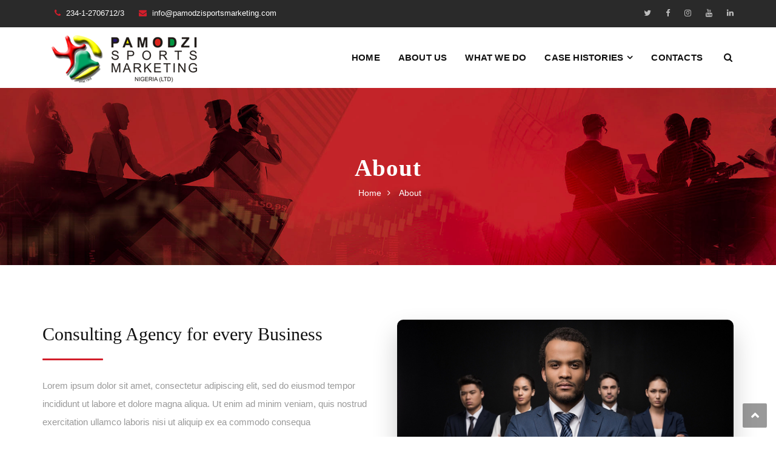

--- FILE ---
content_type: text/html; charset=UTF-8
request_url: http://pamodzisportsmarketing.com/about/
body_size: 18877
content:
<!DOCTYPE html>
<html lang="en-US">
<head>
<meta charset="UTF-8">
<meta name="viewport" content="width=device-width, initial-scale=1">
<link rel="profile" href="http://gmpg.org/xfn/11">
<link rel="pingback" href="http://pamodzisportsmarketing.com/xmlrpc.php">

<title>About &#8211; Padmozi</title>
<meta name='robots' content='max-image-preview:large' />
<link rel='dns-prefetch' href='//fonts.googleapis.com' />
<link rel="alternate" type="application/rss+xml" title="Padmozi &raquo; Feed" href="http://pamodzisportsmarketing.com/feed/" />
<link rel="alternate" type="application/rss+xml" title="Padmozi &raquo; Comments Feed" href="http://pamodzisportsmarketing.com/comments/feed/" />
<script type="text/javascript">
window._wpemojiSettings = {"baseUrl":"https:\/\/s.w.org\/images\/core\/emoji\/14.0.0\/72x72\/","ext":".png","svgUrl":"https:\/\/s.w.org\/images\/core\/emoji\/14.0.0\/svg\/","svgExt":".svg","source":{"concatemoji":"http:\/\/pamodzisportsmarketing.com\/wp-includes\/js\/wp-emoji-release.min.js?ver=6.3.7"}};
/*! This file is auto-generated */
!function(i,n){var o,s,e;function c(e){try{var t={supportTests:e,timestamp:(new Date).valueOf()};sessionStorage.setItem(o,JSON.stringify(t))}catch(e){}}function p(e,t,n){e.clearRect(0,0,e.canvas.width,e.canvas.height),e.fillText(t,0,0);var t=new Uint32Array(e.getImageData(0,0,e.canvas.width,e.canvas.height).data),r=(e.clearRect(0,0,e.canvas.width,e.canvas.height),e.fillText(n,0,0),new Uint32Array(e.getImageData(0,0,e.canvas.width,e.canvas.height).data));return t.every(function(e,t){return e===r[t]})}function u(e,t,n){switch(t){case"flag":return n(e,"\ud83c\udff3\ufe0f\u200d\u26a7\ufe0f","\ud83c\udff3\ufe0f\u200b\u26a7\ufe0f")?!1:!n(e,"\ud83c\uddfa\ud83c\uddf3","\ud83c\uddfa\u200b\ud83c\uddf3")&&!n(e,"\ud83c\udff4\udb40\udc67\udb40\udc62\udb40\udc65\udb40\udc6e\udb40\udc67\udb40\udc7f","\ud83c\udff4\u200b\udb40\udc67\u200b\udb40\udc62\u200b\udb40\udc65\u200b\udb40\udc6e\u200b\udb40\udc67\u200b\udb40\udc7f");case"emoji":return!n(e,"\ud83e\udef1\ud83c\udffb\u200d\ud83e\udef2\ud83c\udfff","\ud83e\udef1\ud83c\udffb\u200b\ud83e\udef2\ud83c\udfff")}return!1}function f(e,t,n){var r="undefined"!=typeof WorkerGlobalScope&&self instanceof WorkerGlobalScope?new OffscreenCanvas(300,150):i.createElement("canvas"),a=r.getContext("2d",{willReadFrequently:!0}),o=(a.textBaseline="top",a.font="600 32px Arial",{});return e.forEach(function(e){o[e]=t(a,e,n)}),o}function t(e){var t=i.createElement("script");t.src=e,t.defer=!0,i.head.appendChild(t)}"undefined"!=typeof Promise&&(o="wpEmojiSettingsSupports",s=["flag","emoji"],n.supports={everything:!0,everythingExceptFlag:!0},e=new Promise(function(e){i.addEventListener("DOMContentLoaded",e,{once:!0})}),new Promise(function(t){var n=function(){try{var e=JSON.parse(sessionStorage.getItem(o));if("object"==typeof e&&"number"==typeof e.timestamp&&(new Date).valueOf()<e.timestamp+604800&&"object"==typeof e.supportTests)return e.supportTests}catch(e){}return null}();if(!n){if("undefined"!=typeof Worker&&"undefined"!=typeof OffscreenCanvas&&"undefined"!=typeof URL&&URL.createObjectURL&&"undefined"!=typeof Blob)try{var e="postMessage("+f.toString()+"("+[JSON.stringify(s),u.toString(),p.toString()].join(",")+"));",r=new Blob([e],{type:"text/javascript"}),a=new Worker(URL.createObjectURL(r),{name:"wpTestEmojiSupports"});return void(a.onmessage=function(e){c(n=e.data),a.terminate(),t(n)})}catch(e){}c(n=f(s,u,p))}t(n)}).then(function(e){for(var t in e)n.supports[t]=e[t],n.supports.everything=n.supports.everything&&n.supports[t],"flag"!==t&&(n.supports.everythingExceptFlag=n.supports.everythingExceptFlag&&n.supports[t]);n.supports.everythingExceptFlag=n.supports.everythingExceptFlag&&!n.supports.flag,n.DOMReady=!1,n.readyCallback=function(){n.DOMReady=!0}}).then(function(){return e}).then(function(){var e;n.supports.everything||(n.readyCallback(),(e=n.source||{}).concatemoji?t(e.concatemoji):e.wpemoji&&e.twemoji&&(t(e.twemoji),t(e.wpemoji)))}))}((window,document),window._wpemojiSettings);
</script>
<style type="text/css">
img.wp-smiley,
img.emoji {
	display: inline !important;
	border: none !important;
	box-shadow: none !important;
	height: 1em !important;
	width: 1em !important;
	margin: 0 0.07em !important;
	vertical-align: -0.1em !important;
	background: none !important;
	padding: 0 !important;
}
</style>
	<link rel='stylesheet' id='vc_extend_shortcode-css' href='http://pamodzisportsmarketing.com/wp-content/plugins/themesflat/assets/css/shortcodes.css?ver=6.3.7' type='text/css' media='all' />
<link rel='stylesheet' id='vc_extend_style-css' href='http://pamodzisportsmarketing.com/wp-content/plugins/themesflat/assets/css/shortcodes-3rd.css?ver=6.3.7' type='text/css' media='all' />
<link rel='stylesheet' id='textanimation-css' href='http://pamodzisportsmarketing.com/wp-content/plugins/themesflat/assets/css/textanimation.css?ver=6.3.7' type='text/css' media='all' />
<link rel='stylesheet' id='jquery-fancybox-css' href='http://pamodzisportsmarketing.com/wp-content/plugins/themesflat/assets/css/jquery.fancybox.css?ver=6.3.7' type='text/css' media='all' />
<link rel='stylesheet' id='vegas-style-css' href='http://pamodzisportsmarketing.com/wp-content/plugins/themesflat/assets/css/vegas.css?ver=6.3.7' type='text/css' media='all' />
<link rel='stylesheet' id='ytplayer-style-css' href='http://pamodzisportsmarketing.com/wp-content/plugins/themesflat/assets/css/ytplayer.css?ver=6.3.7' type='text/css' media='all' />
<link rel='stylesheet' id='bootstrap-css' href='http://pamodzisportsmarketing.com/wp-content/themes/redbiz/css/bootstrap.css?ver=1' type='text/css' media='all' />
<link rel='stylesheet' id='wp-block-library-css' href='http://pamodzisportsmarketing.com/wp-includes/css/dist/block-library/style.min.css?ver=6.3.7' type='text/css' media='all' />
<style id='classic-theme-styles-inline-css' type='text/css'>
/*! This file is auto-generated */
.wp-block-button__link{color:#fff;background-color:#32373c;border-radius:9999px;box-shadow:none;text-decoration:none;padding:calc(.667em + 2px) calc(1.333em + 2px);font-size:1.125em}.wp-block-file__button{background:#32373c;color:#fff;text-decoration:none}
</style>
<style id='global-styles-inline-css' type='text/css'>
body{--wp--preset--color--black: #000000;--wp--preset--color--cyan-bluish-gray: #abb8c3;--wp--preset--color--white: #ffffff;--wp--preset--color--pale-pink: #f78da7;--wp--preset--color--vivid-red: #cf2e2e;--wp--preset--color--luminous-vivid-orange: #ff6900;--wp--preset--color--luminous-vivid-amber: #fcb900;--wp--preset--color--light-green-cyan: #7bdcb5;--wp--preset--color--vivid-green-cyan: #00d084;--wp--preset--color--pale-cyan-blue: #8ed1fc;--wp--preset--color--vivid-cyan-blue: #0693e3;--wp--preset--color--vivid-purple: #9b51e0;--wp--preset--gradient--vivid-cyan-blue-to-vivid-purple: linear-gradient(135deg,rgba(6,147,227,1) 0%,rgb(155,81,224) 100%);--wp--preset--gradient--light-green-cyan-to-vivid-green-cyan: linear-gradient(135deg,rgb(122,220,180) 0%,rgb(0,208,130) 100%);--wp--preset--gradient--luminous-vivid-amber-to-luminous-vivid-orange: linear-gradient(135deg,rgba(252,185,0,1) 0%,rgba(255,105,0,1) 100%);--wp--preset--gradient--luminous-vivid-orange-to-vivid-red: linear-gradient(135deg,rgba(255,105,0,1) 0%,rgb(207,46,46) 100%);--wp--preset--gradient--very-light-gray-to-cyan-bluish-gray: linear-gradient(135deg,rgb(238,238,238) 0%,rgb(169,184,195) 100%);--wp--preset--gradient--cool-to-warm-spectrum: linear-gradient(135deg,rgb(74,234,220) 0%,rgb(151,120,209) 20%,rgb(207,42,186) 40%,rgb(238,44,130) 60%,rgb(251,105,98) 80%,rgb(254,248,76) 100%);--wp--preset--gradient--blush-light-purple: linear-gradient(135deg,rgb(255,206,236) 0%,rgb(152,150,240) 100%);--wp--preset--gradient--blush-bordeaux: linear-gradient(135deg,rgb(254,205,165) 0%,rgb(254,45,45) 50%,rgb(107,0,62) 100%);--wp--preset--gradient--luminous-dusk: linear-gradient(135deg,rgb(255,203,112) 0%,rgb(199,81,192) 50%,rgb(65,88,208) 100%);--wp--preset--gradient--pale-ocean: linear-gradient(135deg,rgb(255,245,203) 0%,rgb(182,227,212) 50%,rgb(51,167,181) 100%);--wp--preset--gradient--electric-grass: linear-gradient(135deg,rgb(202,248,128) 0%,rgb(113,206,126) 100%);--wp--preset--gradient--midnight: linear-gradient(135deg,rgb(2,3,129) 0%,rgb(40,116,252) 100%);--wp--preset--font-size--small: 13px;--wp--preset--font-size--medium: 20px;--wp--preset--font-size--large: 36px;--wp--preset--font-size--x-large: 42px;--wp--preset--spacing--20: 0.44rem;--wp--preset--spacing--30: 0.67rem;--wp--preset--spacing--40: 1rem;--wp--preset--spacing--50: 1.5rem;--wp--preset--spacing--60: 2.25rem;--wp--preset--spacing--70: 3.38rem;--wp--preset--spacing--80: 5.06rem;--wp--preset--shadow--natural: 6px 6px 9px rgba(0, 0, 0, 0.2);--wp--preset--shadow--deep: 12px 12px 50px rgba(0, 0, 0, 0.4);--wp--preset--shadow--sharp: 6px 6px 0px rgba(0, 0, 0, 0.2);--wp--preset--shadow--outlined: 6px 6px 0px -3px rgba(255, 255, 255, 1), 6px 6px rgba(0, 0, 0, 1);--wp--preset--shadow--crisp: 6px 6px 0px rgba(0, 0, 0, 1);}:where(.is-layout-flex){gap: 0.5em;}:where(.is-layout-grid){gap: 0.5em;}body .is-layout-flow > .alignleft{float: left;margin-inline-start: 0;margin-inline-end: 2em;}body .is-layout-flow > .alignright{float: right;margin-inline-start: 2em;margin-inline-end: 0;}body .is-layout-flow > .aligncenter{margin-left: auto !important;margin-right: auto !important;}body .is-layout-constrained > .alignleft{float: left;margin-inline-start: 0;margin-inline-end: 2em;}body .is-layout-constrained > .alignright{float: right;margin-inline-start: 2em;margin-inline-end: 0;}body .is-layout-constrained > .aligncenter{margin-left: auto !important;margin-right: auto !important;}body .is-layout-constrained > :where(:not(.alignleft):not(.alignright):not(.alignfull)){max-width: var(--wp--style--global--content-size);margin-left: auto !important;margin-right: auto !important;}body .is-layout-constrained > .alignwide{max-width: var(--wp--style--global--wide-size);}body .is-layout-flex{display: flex;}body .is-layout-flex{flex-wrap: wrap;align-items: center;}body .is-layout-flex > *{margin: 0;}body .is-layout-grid{display: grid;}body .is-layout-grid > *{margin: 0;}:where(.wp-block-columns.is-layout-flex){gap: 2em;}:where(.wp-block-columns.is-layout-grid){gap: 2em;}:where(.wp-block-post-template.is-layout-flex){gap: 1.25em;}:where(.wp-block-post-template.is-layout-grid){gap: 1.25em;}.has-black-color{color: var(--wp--preset--color--black) !important;}.has-cyan-bluish-gray-color{color: var(--wp--preset--color--cyan-bluish-gray) !important;}.has-white-color{color: var(--wp--preset--color--white) !important;}.has-pale-pink-color{color: var(--wp--preset--color--pale-pink) !important;}.has-vivid-red-color{color: var(--wp--preset--color--vivid-red) !important;}.has-luminous-vivid-orange-color{color: var(--wp--preset--color--luminous-vivid-orange) !important;}.has-luminous-vivid-amber-color{color: var(--wp--preset--color--luminous-vivid-amber) !important;}.has-light-green-cyan-color{color: var(--wp--preset--color--light-green-cyan) !important;}.has-vivid-green-cyan-color{color: var(--wp--preset--color--vivid-green-cyan) !important;}.has-pale-cyan-blue-color{color: var(--wp--preset--color--pale-cyan-blue) !important;}.has-vivid-cyan-blue-color{color: var(--wp--preset--color--vivid-cyan-blue) !important;}.has-vivid-purple-color{color: var(--wp--preset--color--vivid-purple) !important;}.has-black-background-color{background-color: var(--wp--preset--color--black) !important;}.has-cyan-bluish-gray-background-color{background-color: var(--wp--preset--color--cyan-bluish-gray) !important;}.has-white-background-color{background-color: var(--wp--preset--color--white) !important;}.has-pale-pink-background-color{background-color: var(--wp--preset--color--pale-pink) !important;}.has-vivid-red-background-color{background-color: var(--wp--preset--color--vivid-red) !important;}.has-luminous-vivid-orange-background-color{background-color: var(--wp--preset--color--luminous-vivid-orange) !important;}.has-luminous-vivid-amber-background-color{background-color: var(--wp--preset--color--luminous-vivid-amber) !important;}.has-light-green-cyan-background-color{background-color: var(--wp--preset--color--light-green-cyan) !important;}.has-vivid-green-cyan-background-color{background-color: var(--wp--preset--color--vivid-green-cyan) !important;}.has-pale-cyan-blue-background-color{background-color: var(--wp--preset--color--pale-cyan-blue) !important;}.has-vivid-cyan-blue-background-color{background-color: var(--wp--preset--color--vivid-cyan-blue) !important;}.has-vivid-purple-background-color{background-color: var(--wp--preset--color--vivid-purple) !important;}.has-black-border-color{border-color: var(--wp--preset--color--black) !important;}.has-cyan-bluish-gray-border-color{border-color: var(--wp--preset--color--cyan-bluish-gray) !important;}.has-white-border-color{border-color: var(--wp--preset--color--white) !important;}.has-pale-pink-border-color{border-color: var(--wp--preset--color--pale-pink) !important;}.has-vivid-red-border-color{border-color: var(--wp--preset--color--vivid-red) !important;}.has-luminous-vivid-orange-border-color{border-color: var(--wp--preset--color--luminous-vivid-orange) !important;}.has-luminous-vivid-amber-border-color{border-color: var(--wp--preset--color--luminous-vivid-amber) !important;}.has-light-green-cyan-border-color{border-color: var(--wp--preset--color--light-green-cyan) !important;}.has-vivid-green-cyan-border-color{border-color: var(--wp--preset--color--vivid-green-cyan) !important;}.has-pale-cyan-blue-border-color{border-color: var(--wp--preset--color--pale-cyan-blue) !important;}.has-vivid-cyan-blue-border-color{border-color: var(--wp--preset--color--vivid-cyan-blue) !important;}.has-vivid-purple-border-color{border-color: var(--wp--preset--color--vivid-purple) !important;}.has-vivid-cyan-blue-to-vivid-purple-gradient-background{background: var(--wp--preset--gradient--vivid-cyan-blue-to-vivid-purple) !important;}.has-light-green-cyan-to-vivid-green-cyan-gradient-background{background: var(--wp--preset--gradient--light-green-cyan-to-vivid-green-cyan) !important;}.has-luminous-vivid-amber-to-luminous-vivid-orange-gradient-background{background: var(--wp--preset--gradient--luminous-vivid-amber-to-luminous-vivid-orange) !important;}.has-luminous-vivid-orange-to-vivid-red-gradient-background{background: var(--wp--preset--gradient--luminous-vivid-orange-to-vivid-red) !important;}.has-very-light-gray-to-cyan-bluish-gray-gradient-background{background: var(--wp--preset--gradient--very-light-gray-to-cyan-bluish-gray) !important;}.has-cool-to-warm-spectrum-gradient-background{background: var(--wp--preset--gradient--cool-to-warm-spectrum) !important;}.has-blush-light-purple-gradient-background{background: var(--wp--preset--gradient--blush-light-purple) !important;}.has-blush-bordeaux-gradient-background{background: var(--wp--preset--gradient--blush-bordeaux) !important;}.has-luminous-dusk-gradient-background{background: var(--wp--preset--gradient--luminous-dusk) !important;}.has-pale-ocean-gradient-background{background: var(--wp--preset--gradient--pale-ocean) !important;}.has-electric-grass-gradient-background{background: var(--wp--preset--gradient--electric-grass) !important;}.has-midnight-gradient-background{background: var(--wp--preset--gradient--midnight) !important;}.has-small-font-size{font-size: var(--wp--preset--font-size--small) !important;}.has-medium-font-size{font-size: var(--wp--preset--font-size--medium) !important;}.has-large-font-size{font-size: var(--wp--preset--font-size--large) !important;}.has-x-large-font-size{font-size: var(--wp--preset--font-size--x-large) !important;}
.wp-block-navigation a:where(:not(.wp-element-button)){color: inherit;}
:where(.wp-block-post-template.is-layout-flex){gap: 1.25em;}:where(.wp-block-post-template.is-layout-grid){gap: 1.25em;}
:where(.wp-block-columns.is-layout-flex){gap: 2em;}:where(.wp-block-columns.is-layout-grid){gap: 2em;}
.wp-block-pullquote{font-size: 1.5em;line-height: 1.6;}
</style>
<link rel='stylesheet' id='contact-form-7-css' href='http://pamodzisportsmarketing.com/wp-content/plugins/contact-form-7/includes/css/styles.css?ver=5.9.8' type='text/css' media='all' />
<link rel='stylesheet' id='rs-plugin-settings-css' href='http://pamodzisportsmarketing.com/wp-content/plugins/revslider/public/assets/css/settings.css?ver=5.4.8.3' type='text/css' media='all' />
<style id='rs-plugin-settings-inline-css' type='text/css'>
#rs-demo-id {}
</style>
<link rel='stylesheet' id='themesflat-theme-slug-fonts-css' href='https://fonts.googleapis.com/css?family=%3A300%2C400%2C500%2C600%2C700%2C900%2C%7CFira+Sans%3A300%2C400%2C500%2C600%2C700%2C900%2C500%7C%3A' type='text/css' media='all' />
<link rel='stylesheet' id='themesflat-main-css' href='http://pamodzisportsmarketing.com/wp-content/themes/redbiz/css/main.css?ver=6.3.7' type='text/css' media='all' />
<link rel='stylesheet' id='themesflat-style-css' href='http://pamodzisportsmarketing.com/wp-content/themes/redbiz/style.css?ver=6.3.7' type='text/css' media='all' />
<link rel='stylesheet' id='font-awesome-css' href='http://pamodzisportsmarketing.com/wp-content/themes/redbiz/css/font-awesome.css?ver=6.3.7' type='text/css' media='all' />
<link rel='stylesheet' id='font-elegant-css' href='http://pamodzisportsmarketing.com/wp-content/themes/redbiz/css/font-elegant.css?ver=6.3.7' type='text/css' media='all' />
<link rel='stylesheet' id='icomoon-css' href='http://pamodzisportsmarketing.com/wp-content/themes/redbiz/css/icomoon.css?ver=6.3.7' type='text/css' media='all' />
<link rel='stylesheet' id='ionicons-min-css' href='http://pamodzisportsmarketing.com/wp-content/themes/redbiz/css/ionicons.min.css?ver=6.3.7' type='text/css' media='all' />
<link rel='stylesheet' id='font-antro-css' href='http://pamodzisportsmarketing.com/wp-content/themes/redbiz/css/font-antro.css?ver=6.3.7' type='text/css' media='all' />
<link rel='stylesheet' id='themify-icons-css' href='http://pamodzisportsmarketing.com/wp-content/themes/redbiz/css/themify-icons.css?ver=6.3.7' type='text/css' media='all' />
<link rel='stylesheet' id='segment7-css' href='http://pamodzisportsmarketing.com/wp-content/themes/redbiz/css/segment7.css?ver=6.3.7' type='text/css' media='all' />
<link rel='stylesheet' id='flexslider-css-css' href='http://pamodzisportsmarketing.com/wp-content/themes/redbiz/css/flexslider.css?ver=6.3.7' type='text/css' media='all' />
<!--[if lte IE 9]>
<link rel='stylesheet' id='ie9-css' href='http://pamodzisportsmarketing.com/wp-content/themes/redbiz/css/ie.css?ver=6.3.7' type='text/css' media='all' />
<![endif]-->
<link rel='stylesheet' id='animate-css' href='http://pamodzisportsmarketing.com/wp-content/themes/redbiz/css/animate.css?ver=6.3.7' type='text/css' media='all' />
<link rel='stylesheet' id='inline-css-css' href='http://pamodzisportsmarketing.com/wp-content/themes/redbiz/css/inline-css.css?ver=6.3.7' type='text/css' media='all' />
<style id='inline-css-inline-css' type='text/css'>
.logo{padding-top:12px; padding-left:0px; }
.footer{padding-top:40px; padding-bottom:25px; }
.page-title{padding-top:111px; padding-bottom:107px; margin-bottom:90px; }
.logo img { width:280px; }
.logo img { height:80px; }
.page-title {background: url(http://pamodzisportsmarketing.com/wp-content/uploads/2018/09/slide18.jpg) center /cover no-repeat;}.page-title h1 {color:#ffffff!important;
	}
.breadcrumbs span,.breadcrumbs span a, .breadcrumbs a {color:#ffffff;
		}
body,button,input,select,textarea { font-style:normal; }
body,button,input,select,textarea { font-size:16px; }
body,button,input,select,textarea { line-height:24px ; }
h1,h2,h3,h4,h5,h6 { font-family:Fira Sans;}
h1,h2,h3,h4,h5,h6 { font-weight:500;}
h1,h2,h3,h4,h5,h6  { font-style:normal; }
#mainnav > ul > li > a, #mainnav ul.sub-menu > li > a  { font-style:normal; }
#mainnav ul li a, #mainnav ul.sub-menu > li > a { font-size:15px;}
#mainnav > ul > li > a, #header .show-search a, #header .wrap-cart-count, .button-menu { line-height:60px;}
h1 { font-size:36px; }
h2 { font-size:30px; }
h3 { font-size:24px; }
h4 { font-size:18px; }
h5 { font-size:15px; }
h6 { font-size:13px; }
#Financial_Occult text,#F__x26__O tspan { fill:#999999;}
body { color:#999999}
a,.themesflat-portfolio .item .category-post a:hover,.title-section .title,ul.iconlist .list-title a,h1, h2, h3, h4, h5, h6,.testimonial-content .author-info,.themesflat_counter.style2 .themesflat_counter-content-bottom,.themesflat_counter.style2 .themesflat_counter-content-top, .widget_search .search-form input[type=search],.entry-meta ul,.entry-meta ul.meta-right,.entry-footer strong, .themesflat_button_container .themesflat-button.no-background, article .entry-meta ul li { color:#999999}
.widget .widget-title:after, .widget .widget-title:before,ul.iconlist li.circle:before { background-color:#999999}
.page-links > span { border-color:#999999}
.themesflat-top { background-color:#2a2a2a ; } 
body, .page-wrap, .boxed .themesflat-boxed { background-color:#ffffff ; } 
.themesflat-top .border-left:before, .themesflat-widget-languages:before, .themesflat-top .border-right:after, .themesflat-top .show-search a:before, .flat-language > ul > li.current:before { background-color: rgba(255,255,255,0.2);}.themesflat-top,.info-top-right, .themesflat-top, .themesflat-top .themesflat-socials li a, .themesflat-top, .info-top-right, .themesflat-top .themesflat-socials li a, .flat-language .current > a, .themesflat-top a, .themesflat-top ul.themesflat-socials li a  { color:#fff ;} 
.header.widget-header .nav { background-color:#ffffff;}
#mainnav > ul > li > a, #header .show-search a i, .show-search.active .fa-search:before, #header .wrap-cart-count a { color:#111111;}
 { background:#111111;}
#mainnav > ul > li:hover, #mainnav > ul > li.current-menu-item, #mainnav > ul > li.current-menu-ancestor { background:rgba(242,194,26,0)}
#mainnav > ul > li > a:hover,#mainnav > ul > li.current-menu-item > a, #mainnav > ul > li.current-menu-ancestor > a { color:#03a465 !important;}
#mainnav ul.sub-menu > li > a { color:#999;}
#mainnav ul.sub-menu { background-color:#ffffff;}
#mainnav ul.sub-menu > li > a:hover, #mainnav ul.sub-menu > li.current-menu-item > a { background-color:#ffffff!important;}
#mainnav ul.sub-menu > li > a:hover, #mainnav ul.sub-menu > li.current-menu-item > a { color:#03a465;}
#mainnav ul.sub-menu > li { border-color:#ffffff!important;}
.footer { background-color:#111;}
.footer a, .footer, .themesflat-before-footer .custom-info > div,.footer-widgets ul li a,.footer-widgets .company-description p, .widget_nav_menu ul li a:before, .footer-widgets .widget.widget_tag_cloud .tagcloud a, .footer-widgets .widget.widget-recent-news .recent-news.style2 li .text .date, .footer-widgets .widget.widget-recent-news .recent-news.style2 li .text h4 a, .footer-widgets .widget .widget-title, .footer .widget.widget_archive > ul > li a, .footer .widget.widget_categories > ul > li a, .footer caption { color:#fff;}
.footer-widgets .widget.widget_tag_cloud .tagcloud a, .footer .themesflat-shortcode-socials li a { background:#333;}
.bottom { background-color:#111;}
.bottom .copyright p, .bottom .copyright a:hover, .bottom #menu-bottom li a { color:#ffffff;}
.white #Financial_Occult text,.white #F__x26__O tspan {
			fill: #fff; }test_filter_rendera:hover, a:focus, .widget ul li a:hover, .footer-widgets ul li a:hover, .footer a:hover, .themesflat-portfolio .portfolio-container.grid2 .title-post a:hover, .breadcrumbs span a:hover, .breadcrumbs a:hover, .sidebar ul li a:hover, article .entry-meta ul li a:hover, .breadcrumbs span a:hover, .breadcrumbs a:hover, .themesflat_imagebox.style1 .imagebox-content .imagebox-desc a:hover, .themesflat_imagebox.style2 .imagebox-content .imagebox-desc a:hover, .themesflat_imagebox.style3 .imagebox-content .imagebox-desc a:hover, .title-section .title-content a:hover, .themesflat-portfolio .item .link a:hover, .themesflat-portfolio .grid2 .item .category-post-2 a:hover, article .entry-title a:hover, article .content-post .themesflat-button:hover, .themesflat-portfolio .grid4 .portfolio-details a:hover, .themesflat-portfolio .item .category-post-1 a:hover, .themesflat-portfolio .item .category-post-2 a:hover, .themesflat-top ul.themesflat-socials li a:hover, .themesflat-portfolio .grid-no-padding2 .item .title-post a:hover, .themesflat-portfolio .grid4 .category-post-1 a:hover,.themesflat-portfolio .item .title-post a:hover, .show-search a:hover, .show-search a i:hover, .show-search.active .fa-search:hover:before, .themesflat_client_slider .owl-theme .owl-controls .owl-nav div.owl-prev:before, .themesflat_client_slider .owl-theme .owl-controls .owl-nav div.owl-next:before, .section-video .themesflat-video-fancybox .icon-play:hover i, .themesflat_counter .counter-content-top .counter-surfix, .themesflat_counter .counter-content-top .counter-prefix, .blog-shortcode.blog-grid article .entry-meta.meta-below .post-date a, .portfolio-single .content-portfolio-detail .project-single-text ul li:before, .blog-shortcode.blog-grid-image-left article .entry-meta.meta-below .post-date a, .themesflat_imagebox.style1 .themesflat-button:hover, .themesflat_imagebox.style1 .themesflat-button i, .themesflat-portfolio.masonry .item .title-post a:hover, .themesflat-portfolio.masonry .item .wrap-border .portfolio-details-content .category-post-1 a:hover, .themesflat-portfolio.masonry .item .wrap-border .portfolio-details-content .themesflat-button:hover, .portfolio-container.grid .item .title-post a:hover, .portfolio-container.grid .item .portfolio-details-content .date a, .breadcrumb-trail.breadcrumbs,.widget.widget-recent-news .recent-news.style2 li .text h4 a:hover, .themesflat-portfolio .list-small .item .title-post a:hover, .themesflat-portfolio .list-small .item .portfolio-details-content .themesflat-button:hover, .themesflat-services-shortcodes .services-details-content .services-title a:hover, .themesflat-services-shortcodes .services-details-content .date a, .themesflat-team .themesflat-button:hover, .themesflat_counter.style3 .counter-content-bottom .counter-link:hover, #header .show-search a:hover i, #header .wrap-cart-count a:hover, .themesflat-top a:hover, .themesflat-top ul.flat-information > li i, .footer-widgets .widget.widget_recent_entries ul li > .post-date:before, .bottom .copyright a, .testimonial-content .fa, .testimonial-sliders .testimonial-logo, .wrap-header-content > ul > li .border-icon i, .themesflat_price .price-header .price-subprice, .themesflat-top .content-left ul > li i, .sidebar .widget.widget_categories > ul > li:hover a, .sidebar .widget.widget_categories > ul > li:hover:after, .sidebar .widget.widget_categories > ul > li:hover, .sidebar .widget.widget_product_categories > ul > li:hover a, .sidebar .widget.widget_product_categories > ul > li:hover:after, .sidebar .widget.widget_product_categories > ul > li:hover, .countdown .square .numb, .comments-area ol.comment-list article .comment_content .comement_reply a:hover, #cancel-comment-reply-link:hover, .single article .entry-meta .dot, .blog-single .entry-footer .themesflat-socials li a:hover, .entry-content a:hover, .footer-widgets .widget.widget_nav_menu ul li a:hover, .footer-widgets .widget.widget_nav_menu ul li a:hover:before, a:hover, a:focus, .testimonial-sliders.sidebar .author-name a:hover,  .breadcrumbs span.trail-browse, .blog-post .entry-meta ul li:before, .blog-shortcode article .entry-meta ul li:before, .price_slider_amount .price_label, .widget.widget-recent-news li .text .date,.comments-area ol.comment-list article .comment_content .comment_meta .comment_time, .single article .entry-meta a:hover, ul.infomation-project.left_content li:before, .primary-list li:before, .download-file-button a:before, .vc_tta-style-classic .vc_tta-panel.vc_active .vc_tta-panel-heading a i, .vc_tta-style-classic .vc_tta-panel.vc_active .vc_tta-panel-title>a i, .themesflat-contact-us .contact-list li:before, .title-section .top-title, .themesflat_imagebox.style1 .imagebox-header .imagebox-subtitle, .wpb-js-composer .accordion.style2.vc_tta-color-grey .vc_tta-panel .vc_tta-panel-body ul li:before, .wpb-js-composer .accordion.style2.vc_tta.vc_general .vc_active .vc_tta-panel-title > a:before, .themesflat_price .themesflat-button:hover, .themesflat_price.style2 .price-content ul li:before, .themesflat_iconbox .iconbox-content .themesflat-button:hover, .themesflat_iconbox .title a:hover, .themesflat-team .team-name a:hover, .themesflat-team .team-position, .themesflat-team .social-links a:hover i, .about-text-box ul li:before, .themesflat_imagebox.style3 .themesflat-button, .countdown .timer, .address-list li:before, .blog-grid article .content-post .post-categories a, .blog-list-full-width article .content-post .post-categories a, .blog-shortcode.blog-grid-style2 article .content-post h2:before, .blog-shortcode.blog-grid-style2 article .entry-content .entry-meta .themesflat-button-container .themesflat-button, .wpb-js-composer .vc_tta.vc_general .vc_tta-icon, .sidebar .widget.widget_archive > ul > li, .blog-shortcode.blog-grid-style2 article .entry-content .entry-meta .themesflat-button-container .themesflat-button:before, .wpb-js-composer .accordion.style1.vc_tta.vc_general .vc_active .vc_tta-panel-title > a:before, .countdown .square .text, .construction-icons i, .wpb-js-composer .vc_tta-color-grey.vc_tta-style-classic.flat-tab .vc_tta-tab > a, .wpb-js-composer .vc_tta-color-grey.vc_tta-style-classic .vc_tta-tab.vc_active > a span, .sidebar .widget.widget_themesflat_socials li a:hover, .navigation.posts-navigation .nav-links li a .meta-nav, ul.infomation-project li a:hover, .content-product .themesflat-wrap-product .product .price, .content-product .themesflat-wrap-product .product .price ins, .woocommerce .social-share-article .themesflat-socials li a:hover, .woocommerce div.product .woocommerce-tabs ul.tabs li.active, .woocommerce div.product .woocommerce-tabs ul.tabs li a:hover, .woocommerce #reviews #comments ol.commentlist li .comment-text p.meta .woocommerce-review__published-date,.woocommerce .themesflat-related .product .price,.woocommerce .themesflat-related .product .price ins, .woocommerce-cart table.cart td.product-name a:hover, .woocommerce-message::before, .woocommerce table.shop_attributes th:before, .blog-grid article .content-post .post-categories a, .blog-list-small article .content-post .post-categories a, .woocommerce-info::before, .woocommerce-cart .cart-collaterals .cart_totals table td a:hover, #mainnav-mobi ul li.current-menu-ancestor > a, #mainnav-mobi ul li.current-menu-item > a, .widget.widget_archive > ul > li, .widget.widget_categories > ul > li, .themesflat-related .product .price, .themesflat-related .product .price ins, .woocommerce .product p.price, .woocommerce .product span.price, .mc4wp-response, .testimonial-sliders.style3 .testimonial-content .author-info, .testimonial-sliders.style4 .author-name a:hover, .testimonial-sliders.style3 .author-name a:hover, .themesflat_price.style3.emphasise .themesflat-button:hover, .testimonial-sliders.style5 .testimonial-author .author-name a:hover, .testimonial-sliders.style5 .testimonial-author .author-info p { color:#d21e2b;}
.info-top-right a.appoinment, .wrap-header-content a.appoinment,button, input[type=button], input[type=reset], input[type=submit],.go-top:hover,.portfolio-filter.filter-2 li a:hover, .portfolio-filter.filter-2 li.active a,.themesflat-socials li a:hover, .entry-footer .social-share-article ul li a:hover,.featured-post.blog-slider .flex-prev, .featured-post.blog-slider .flex-next,mark, ins,#themesflat-portfolio-carousel ul.flex-direction-nav li a, .flex-direction-nav li a,.navigation.posts-navigation .nav-links li a:after,.title_related_portfolio:after, .navigation.loadmore a:before, .owl-theme .owl-controls .owl-nav [class*=owl-],.widget.widget_tag_cloud .tagcloud a,.themesflat_counter.style2 .themesflat_counter-icon .icon,widget a.appoinment,.themesflat_imagebox .imagebox-image:after,.nav-widget a.appoinment, .wrap-video .flat-control a:hover, .themesflat_imagebox.button-bg-color .themesflat-button, .themesflat-portfolio .grid .item .featured-post a, .themesflat-portfolio .grid-no-padding .item .featured-post a, .themesflat_iconbox.inline-left .title:before, .portfolio-filter > li a:hover:before, .portfolio-filter > li.active a:before, .themesflat-portfolio .grid2 .item .line, .themesflat_imagebox.style7 .themesflat-button.circle-outlined:hover,.themesflat_btnslider:not(:hover), .bottom .themesflat-socials li a:hover, .section-video .themesflat-video-fancybox .icon-play, .themesflat_counter.style2 .counter-icon .icon, .themesflat-related .title:before, .vc_tta.vc_general .vc_tta-panel.vc_active h4 a:before, .quote-link .themesflat-button:hover, .themesflat_timeline .data.line-step:before, .wrap-header-content .button-header, .flat-language .current .unstyled li:hover, .loader:before, .themesflat-portfolio .portfolio-container.grid .wrap-border .portfolio-details .portfolio-details-content .title-post:before, .owl-theme .owl-dots .owl-dot.active span, .owl-theme .owl-dots .owl-dot:hover span, .themesflat-contact-us button:hover:before, .themesflat-button-banner:before, .themesflat-loader:before, .themesflat-loader:after, .wpcf7-form button::before, .sidebar .download-pdf::before,  .sidebar .download-pdf::before, breadcrumb-trail,.footer-widgets .widget .widget-title:before,.themesflat-shortcode-socials li a:hover, .sidebar .widget .widget-title:before, .blog-post .themesflat-button-container .themesflat-button, .blog-shortcode .themesflat-button-container .themesflat-button, .ui-slider-handle, .navigation.paging-navigation a:hover, .navigation.paging-navigation .current, .page-links > span, .themesflat_price .themesflat-button::before, .blog-post .featured-post .data-box, .title-project:after, .blog-shortcode article .featured-post .data-box, #mc4wp_form_widget-2 form p input[type='submit'], .testimonial-sliders.style2 .testimonial-content .author-info:before, .themesflat_imagebox.style2 .imagebox-title:before, .button-bg-color .themesflat-button::before, .themesflat-button.button-bg-color::before, .form-contact-1 > h6:before, .themesflat_price .themesflat-button, .themesflat_price.style2 .themesflat-button:hover, .themesflat_counter .counter-content-bottom .title:before, .contact-form-box div input[type='submit']:hover, .themesflat-team.detail-style .social-links a, .about-text-box a, .section-call-us.title-section .title-content a, .flat-call-back .title-section h6:before, .flat-call-back .button-contact, .primary-button, .newsletter-form input[type='submit'], .title-section .title-content a, .btn-menu:before, .btn-menu:after, .btn-menu span, .error404 .themesflat-button:hover, .themesflat_imagebox .imagebox-header .image-line, .themesflat_price .price-wrapper .status, .themesflat-team .team-info .team-line, .sidebar .widget .widget-title:before, .footer-widgets .widget.widget_tag_cloud .tagcloud a:hover,.related-post .box-title:after, .themesflat-portfolio .portfolio-container.masonry .wrap-border .portfolio-details .portfolio-details-content .title-post:before, .woocommerce .themesflat_add_to_cart_button a.button.button.add_to_cart_button, .woocommerce .themesflat_add_to_cart_button a.added_to_cart:hover, .woocommerce .product form.cart .button, .woocommerce #review_form #respond .form-submit .submit:hover, .woocommerce #respond input#submit, .woocommerce a.button, .woocommerce button.button, .woocommerce input.button, .title-section .title-line, .progress-item .progress-animate, .woocommerce-tabs .woocommerce-Tabs-panel h2:after, .woocommerce a.remove, #add_payment_method .wc-proceed-to-checkout a.checkout-button, .woocommerce-cart .wc-proceed-to-checkout a.checkout-button, .woocommerce-checkout .wc-proceed-to-checkout a.checkout-button, .woocommerce-tabs .woocommerce-Tabs-panel h2:after, .woocommerce #respond input#submit.alt, .woocommerce a.button.alt, .woocommerce button.button.alt, .woocommerce input.button.alt, .blog-single .entry-footer .tags-links a, .wrap-contact-form-box .Request:hover, .themesflat_price.style3 .themesflat-button:hover, .themesflat_price.style3.emphasise .themesflat-button, .themesflat_iconbox.style7 .sub-title:before, .themesflat_iconbox.style7.inline-right:hover:before, .themesflat_iconbox.active.style7.inline-right:before, .testimonial-sliders.style5 .owl-item.active.center blockquote { background:#d21e2b; }
.loading-effect-2 > span, .loading-effect-2 > span:before, .loading-effect-2 > span:after,textarea:focus, input[type=text]:focus, input[type=password]:focus, input[type=datetime]:focus, input[type=datetime-local]:focus, input[type=date]:focus, input[type=month]:focus, input[type=time]:focus, input[type=week]:focus, input[type=number]:focus, input[type=email]:focus, input[type=url]:focus, input[type=search]:focus, input[type=tel]:focus, input[type=color]:focus,select:focus,.owl-theme .owl-dots .owl-dot.active span, .owl-theme .owl-dots .owl-dot:hover span, .section-video .themesflat-video-fancybox .icon-play, .testimonial-sliders .owl-theme .owl-dots .owl-dot span,breadcrumb-trail, .navigation.paging-navigation .current, .page-links > span, .themesflat_price .themesflat-button, .themesflat_iconbox.style5 .number-text:before, blockquote, .woocommerce-info { border-color:#d21e2b}
.wrap-video .flat-control a:hover, input:focus, select:focus, textarea:focus, .woocommerce-message,
		.testimonial-sliders.style5 .owl-item.active.center blockquote { border-color:#d21e2b!important;}
.testimonial-sliders.style5 .testmonial-arrow { border-color:#d21e2b transparent transparent transparent }
.testimonial-sliders.style2 .testimonial-slider .owl-stage .active:nth-of-type(even) blockquote:after, .testimonial-sliders.style2 .item blockquote::after { border-top-color :#d21e2b!important;}
.themesflat_iconbox.style7.active.inline-right:hover .icon > span { color :#d21e2b!important;}
#menu-sidebar-services li.current-menu-item, #menu-sidebar-services li:hover { -webkit-box-shadow: 3px 0px 0px 0px rgba(210,30,43,1) inset}
#menu-sidebar-services li.current-menu-item, #menu-sidebar-services li:hover { -moz-box-shadow: 3px 0px 0px 0px rgba(210,30,43,1) inset}
#menu-sidebar-services li.current-menu-item, #menu-sidebar-services li:hover { box-shadow: 3px 0px 0px 0px rgba(210,30,43,1) inset}
.iconbox .box-header .box-icon span, .themesflat-portfolio .item .category-post a, .color_theme, .themesflat-button.blog-list-small, .comment-list-wrap .comment-reply-link,.portfolio-single .content-portfolio-detail h3,.portfolio-single .content-portfolio-detail ul li:before, .testimonial-sliders.style3 .author-name a,.themesflat_iconbox .iconbox-icon .icon span.top_bar2 .wrap-header-content ul li i, .themesflat-portfolio .grid .item .featured-post a::before, .themesflat-portfolio .grid-no-padding .item .featured-post a::before, .testimonial-sliders.style1 .testimonial-author .author-name, .testimonial-sliders.style2 .testimonial-author .author-name, .testimonial-sliders.style1 .testimonial-author .author-name a, .testimonial-sliders.style2 .testimonial-author .author-name a, .themesflat_imagebox.style7 .themesflat-button.circle-outlined i, .themesflat-portfolio .grid4 .category-post-1 a:hover:before, .themesflat_button_container .themesflat-button.no-background:hover, .themesflat-socials li a:hover, .blog-shortcode.blog-grid article .entry-meta.meta-below .post-date a:hover, .blog-shortcode.blog-grid-image-left article .entry-meta.meta-below .post-date a:hover, .themesflat-related .title, .themesflat_imagebox.style1 .themesflat-button,  .portfolio-container.grid .item .portfolio-details-content .date a:hover, .themesflat-portfolio .list-small .item .title-post a, .themesflat-portfolio .list-small .item .portfolio-details-content .themesflat-button, .themesflat-services-shortcodes .services-details-content .services-title a, .themesflat-services-shortcodes .services-details-content .date a:hover, .themesflat-team .team-name, .themesflat-team .themesflat-button, .themesflat-team.grid-style2 .themesflat-button:hover, .themesflat-team.grid-style2 .social-links a, .themesflat_counter.style3 .counter-icon .icon, .themesflat_counter.style3 .counter-content-bottom .counter-link, .themesflat_counter.style3 .counter-content-bottom .counter-content, .flat-language .current .unstyled li:hover a, .themesflat_price .price-header .title, .themesflat_imagebox .imagebox-title a, .comment-reply-title, .comment-title, .widget .widget-title, .testimonial-sliders.sidebar .author-name a, article .entry-title a, article .entry-title, article .content-post .themesflat-button, .widget.widget-themesflat-contact-us .widget-title, .wrap-header-content > ul > li > .text strong, .testimonial-sliders .sub-title1, .testimonial-sliders .sub-title2, .testimonial-sliders .sub-title3, .blog-shortcode-title, .title_related_portfolio, .themesflat_iconbox .iconbox-content .themesflat-button, .themesflat-team .team-name a, .themesflat_iconbox.style5 .number-text, .wpb-js-composer .vc_tta-color-grey.vc_tta-style-classic .vc_tta-tab > a span, .wpb-js-composer .vc_tta-color-grey.vc_tta-style-classic.style2 .vc_tta-tab.vc_active > a span, .navigation.posts-navigation .nav-links li a .meta-nav:hover, .woocommerce .content-product .themesflat-wrap-product .product .star-rating, .woocommerce .products .product .star-rating, .blog-single .entry-footer .themesflat-socials li a, .woocommerce .social-share-article .themesflat-socials li a, .blog-shortcode.blog-grid-style2 article .entry-content .entry-meta .themesflat-button-container .themesflat-button:hover, .blog-grid article .content-post .post-categories a:hover, .blog-list-small article .content-post .post-categories a:hover { color:#000000;}
.wrap-header-content .button-header:hover, .themesflat_iconbox.style2:before, .themesflat-top .button-topbar:before, .themesflat-top .flat-language > ul > li > ul li, .themesflat-button-banner, .widget.widget_tag_cloud .tagcloud a:hover, .themesflat_iconbox.style2 .box-iconbox2,
		.wrap-header-content .button-header:before, button:hover, input[type="button"]:hover, input[type="reset"]:hover, input[type="submit"]:hover, .sidebar .widget > ul > li:before, .themesflat-contact-us button, .sidebar .download-pdf, .navigation.loadmore a, .button-header:before, #mc4wp_form_widget-2 form p input[type="submit"]:hover, .themesflat-team.detail-style .social-links a:hover, .about-text-box a:hover, .section-call-us.title-section .title-content a:hover, .flat-call-back .button-contact:hover, .error404 .themesflat-button, .woocommerce .themesflat_add_to_cart_button a.added_to_cart, .woocommerce .themesflat_add_to_cart_button a.button.button.add_to_cart_button:hover, .woocommerce .product form.cart .button:hover,.woocommerce a.remove:hover, .woocommerce #respond input#submit:hover, .woocommerce a.button:hover,.woocommerce button.button:hover, .woocommerce input.button:hover, .woocommerce #respond input#submit.alt:hover, .woocommerce a.button.alt:hover, .woocommerce button.button.alt:hover, .woocommerce input.button.alt:hover, .title-section .title-content a:hover, .blog-single .entry-footer .tags-links a:hover { background:#000000; }
.wpb-js-composer .vc_tta-color-grey.vc_tta-style-classic .vc_tta-tab.vc_active>a { background:#000000!important; }
 #Ellipse_7 circle,.testimonial-sliders .logo_svg path { fill:#000000;}

</style>
<link rel='stylesheet' id='layers-css-css' href='http://pamodzisportsmarketing.com/wp-content/themes/redbiz/css/layers.css?ver=6.3.7' type='text/css' media='all' />
<link rel='stylesheet' id='responsive-css' href='http://pamodzisportsmarketing.com/wp-content/themes/redbiz/css/responsive.css?ver=6.3.7' type='text/css' media='all' />
<link rel='stylesheet' id='js_composer_front-css' href='http://pamodzisportsmarketing.com/wp-content/plugins/js_composer/assets/css/js_composer.min.css?ver=6.5.0' type='text/css' media='all' />
<script type='text/javascript' src='http://pamodzisportsmarketing.com/wp-includes/js/jquery/jquery.min.js?ver=3.7.0' id='jquery-core-js'></script>
<script type='text/javascript' src='http://pamodzisportsmarketing.com/wp-includes/js/jquery/jquery-migrate.min.js?ver=3.4.1' id='jquery-migrate-js'></script>
<script type='text/javascript' src='http://pamodzisportsmarketing.com/wp-content/plugins/revslider/public/assets/js/jquery.themepunch.tools.min.js?ver=5.4.8.3' id='tp-tools-js'></script>
<script type='text/javascript' src='http://pamodzisportsmarketing.com/wp-content/plugins/revslider/public/assets/js/jquery.themepunch.revolution.min.js?ver=5.4.8.3' id='revmin-js'></script>
<script type='text/javascript' src='http://pamodzisportsmarketing.com/wp-content/plugins/themesflat/includes/portfolio//lib/js/isotope.min.js?ver=1' id='themesflat-isotope-js'></script>
<link rel="https://api.w.org/" href="http://pamodzisportsmarketing.com/wp-json/" /><link rel="alternate" type="application/json" href="http://pamodzisportsmarketing.com/wp-json/wp/v2/pages/258" /><link rel="EditURI" type="application/rsd+xml" title="RSD" href="http://pamodzisportsmarketing.com/xmlrpc.php?rsd" />
<meta name="generator" content="WordPress 6.3.7" />
<link rel="canonical" href="http://pamodzisportsmarketing.com/about/" />
<link rel='shortlink' href='http://pamodzisportsmarketing.com/?p=258' />
<link rel="alternate" type="application/json+oembed" href="http://pamodzisportsmarketing.com/wp-json/oembed/1.0/embed?url=http%3A%2F%2Fpamodzisportsmarketing.com%2Fabout%2F" />
<link rel="alternate" type="text/xml+oembed" href="http://pamodzisportsmarketing.com/wp-json/oembed/1.0/embed?url=http%3A%2F%2Fpamodzisportsmarketing.com%2Fabout%2F&#038;format=xml" />
<meta name="generator" content="Powered by WPBakery Page Builder - drag and drop page builder for WordPress."/>
<meta name="generator" content="Powered by Slider Revolution 5.4.8.3 - responsive, Mobile-Friendly Slider Plugin for WordPress with comfortable drag and drop interface." />
<link rel="icon" href="http://pamodzisportsmarketing.com/wp-content/uploads/2020/04/cropped-pad-fav-32x32.png" sizes="32x32" />
<link rel="icon" href="http://pamodzisportsmarketing.com/wp-content/uploads/2020/04/cropped-pad-fav-192x192.png" sizes="192x192" />
<link rel="apple-touch-icon" href="http://pamodzisportsmarketing.com/wp-content/uploads/2020/04/cropped-pad-fav-180x180.png" />
<meta name="msapplication-TileImage" content="http://pamodzisportsmarketing.com/wp-content/uploads/2020/04/cropped-pad-fav-270x270.png" />
<script type="text/javascript">function setREVStartSize(e){									
						try{ e.c=jQuery(e.c);var i=jQuery(window).width(),t=9999,r=0,n=0,l=0,f=0,s=0,h=0;
							if(e.responsiveLevels&&(jQuery.each(e.responsiveLevels,function(e,f){f>i&&(t=r=f,l=e),i>f&&f>r&&(r=f,n=e)}),t>r&&(l=n)),f=e.gridheight[l]||e.gridheight[0]||e.gridheight,s=e.gridwidth[l]||e.gridwidth[0]||e.gridwidth,h=i/s,h=h>1?1:h,f=Math.round(h*f),"fullscreen"==e.sliderLayout){var u=(e.c.width(),jQuery(window).height());if(void 0!=e.fullScreenOffsetContainer){var c=e.fullScreenOffsetContainer.split(",");if (c) jQuery.each(c,function(e,i){u=jQuery(i).length>0?u-jQuery(i).outerHeight(!0):u}),e.fullScreenOffset.split("%").length>1&&void 0!=e.fullScreenOffset&&e.fullScreenOffset.length>0?u-=jQuery(window).height()*parseInt(e.fullScreenOffset,0)/100:void 0!=e.fullScreenOffset&&e.fullScreenOffset.length>0&&(u-=parseInt(e.fullScreenOffset,0))}f=u}else void 0!=e.minHeight&&f<e.minHeight&&(f=e.minHeight);e.c.closest(".rev_slider_wrapper").css({height:f})					
						}catch(d){console.log("Failure at Presize of Slider:"+d)}						
					};</script>
<style type="text/css" data-type="vc_shortcodes-custom-css">.vc_custom_1525492600741{background-image: url(http://corpthemes.com/wordpress/redbiz/wp-content/uploads/2018/04/bg11.jpg?id=550) !important;}.vc_custom_1527905038601{background-color: #f9f9f9 !important;}</style><noscript><style> .wpb_animate_when_almost_visible { opacity: 1; }</style></noscript></head>

<body class="page-template page-template-tpl page-template-page_fullwidth page-template-tplpage_fullwidth-php page page-id-258  has-topbar header_sticky page-fullwidth wide sidebar-left wpb-js-composer js-comp-ver-6.5.0 vc_responsive">

<!-- Preloader -->

<div class="themesflat-boxed">	
	<!-- Top -->
<div class="themesflat-top">    
    <div class="container">
        <div class="row">
            <div class="col-md-12">
                <div class="container-inside">
                    <div class="content-left text-left">
                    <span class="welcome"></span><ul>
									<li>
										<i class="fa fa-phone" aria-hidden="true"></i>
										234-1-2706712/3
									</li>
									<li>
										<i class="fa fa-envelope" aria-hidden="true"></i>
										info@pamodzisportsmarketing.com
									</li>
								</ul>                    </div>

                    <div class="content-right text-right">
                        <ul class="themesflat-socials">
        <li class="twitter">
                        <a href="#" target="_blank" rel="alternate" title="&quot;#&quot;">
                            <i class="fa fa-twitter"></i>                            
                        </a>
                    </li><li class="facebook">
                        <a href="#" target="_blank" rel="alternate" title="&quot;#&quot;">
                            <i class="fa fa-facebook"></i>                            
                        </a>
                    </li><li class="instagram">
                        <a href="#" target="_blank" rel="alternate" title="&quot;#&quot;">
                            <i class="fa fa-instagram"></i>                            
                        </a>
                    </li><li class="youtube">
                        <a href="#" target="_blank" rel="alternate" title="&quot;#&quot;">
                            <i class="fa fa-youtube"></i>                            
                        </a>
                    </li><li class="linkedin">
                        <a href="#" target="_blank" rel="alternate" title="&quot;#&quot;">
                            <i class="fa fa-linkedin"></i>                            
                        </a>
                    </li>    </ul><!-- /.social -->       
                    </div>

                </div><!-- /.container-inside -->
            </div>
        </div>
    </div><!-- /.container -->        
</div><!-- /.top --><div class="themesflat_header_wrap header-style1" data-header_style="header-style1"><!-- Header -->
<header id="header" class="header widget-header header-style1" >
    <div class="nav">
        <div class="container">
            <div class="row">
                <div class="col-md-12">
                    <div class="header-wrap">
                            <div id="logo" class="logo" >                  
        <a href="http://pamodzisportsmarketing.com/"  title="Padmozi">
                            <img class="site-logo"  src="http://pamodzisportsmarketing.com/wp-content/uploads/2020/04/pad-logo2.png" alt="Padmozi"  data-retina="http://pamodzisportsmarketing.com/wp-content/uploads/2020/04/pad-logo2.png" />
                    </a>
    </div>

                                                
                            <div class="show-search">
                                <a href="#"><i class="fa fa-search"></i></a> 
                                <div class="submenu top-search widget_search">
                                    <form role="search" method="get" class="search-form" action="http://pamodzisportsmarketing.com/">
				<label>
					<span class="screen-reader-text">Search for:</span>
					<input type="search" class="search-field" placeholder="Search &hellip;" value="" name="s" />
				</label>
				<input type="submit" class="search-submit" value="Search" />
			</form>                                </div>        
                            </div> 
                        
                        
<div class="nav-wrap">
    <div class="btn-menu">
        <span></span>
    </div><!-- //mobile menu button -->
               
    <nav id="mainnav" class="mainnav" role="navigation">
        <ul id="menu-pamodzi-menu" class="menu"><li id="menu-item-2081" class="menu-item menu-item-type-custom menu-item-object-custom menu-item-home menu-item-2081"><a href="http://pamodzisportsmarketing.com/">Home</a></li>
<li id="menu-item-2286" class="menu-item menu-item-type-post_type menu-item-object-page menu-item-2286"><a href="http://pamodzisportsmarketing.com/about-pamodzi-sport-marketing/">About Us</a></li>
<li id="menu-item-2283" class="menu-item menu-item-type-post_type menu-item-object-page menu-item-2283"><a href="http://pamodzisportsmarketing.com/what-we-do/">What We Do</a></li>
<li id="menu-item-2320" class="menu-item menu-item-type-custom menu-item-object-custom menu-item-has-children menu-item-2320"><a href="#">Case Histories</a>
<ul class="sub-menu">
	<li id="menu-item-2334" class="menu-item menu-item-type-post_type menu-item-object-page menu-item-2334"><a href="http://pamodzisportsmarketing.com/clients/">Brands</a></li>
	<li id="menu-item-2318" class="menu-item menu-item-type-custom menu-item-object-custom menu-item-2318"><a href="http://pamodzisportsmarketing.com/portfolios_category/sports-hospitality/">Sports Hospitality</a></li>
	<li id="menu-item-2319" class="menu-item menu-item-type-custom menu-item-object-custom menu-item-2319"><a href="http://pamodzisportsmarketing.com/portfolios_category/events/">Events</a></li>
</ul>
</li>
<li id="menu-item-2285" class="menu-item menu-item-type-post_type menu-item-object-page menu-item-2285"><a href="http://pamodzisportsmarketing.com/contact-us/">Contacts</a></li>
</ul>    </nav><!-- #site-navigation -->  
</div><!-- /.nav-wrap -->                                            
                    </div>                
                </div><!-- /.col-md-12 -->
            </div><!-- /.row -->
        </div><!-- /.container -->
    </div>
</header><!-- /.header -->   
</div> 	<!-- Page Title -->
	
<!-- Page title -->
<div class="page-title">
    <div class="overlay"></div>   
    <div class="container"> 
        <div class="row">
            <div class="col-md-12 page-title-container">
            <h1>About</h1>            
		<div class="breadcrumb-trail breadcrumbs">
			<span class="trail-browse"></span> <span class="trail-begin"><a href="http://pamodzisportsmarketing.com" title="Padmozi" rel="home">Home</a></span>
			 <span class="sep"><i class="fa fa-angle-right" aria-hidden="true"></i></span> <span class="trail-end">About</span>
		</div>             
            </div><!-- /.col-md-12 -->  
        </div><!-- /.row -->  
    </div><!-- /.container -->                      
</div><!-- /.page-title --> 

	
	<div id="themesflat-content" class="page-wrap sidebar-left">
		<div class="container content-wrapper">
			<div class="row"><div class="col-md-12">
	<div id="primary" class="content-area-full-width">
		<main id="main" class="site-main" role="main">
							<div class="vc_row wpb_row vc_row-fluid themesflat_1769292652"><div class="row_overlay" style=""></div><div class="wpb_column vc_column_container vc_col-sm-12"><div class="vc_column-inner"><div class="wpb_wrapper"><div class="vc_row wpb_row vc_inner vc_row-fluid"><div class="wpb_column vc_column_container vc_col-sm-6"><div class="vc_column-inner"><div class="wpb_wrapper"><div class="title-section   left ">
		
		<h2 class="title" style="
			font-size: 30px;
			font-weight: 500;
			line-height: 48px;
			color: #111111;
			margin-bottom: 2px;
			letter-spacing: 0px;
		">
			Consulting Agency for every Business
		</h2>	
		<div class="title-line"></div>			
		
			<div class="title-content" style="
			font-size: 15px;
			line-height: 30px;
			color: #999999;
			font-weight: 400;
			letter-spacing: 0px;
		">
				<p>Lorem ipsum dolor sit amet, consectetur adipiscing elit, sed do eiusmod tempor incididunt ut labore et dolore magna aliqua. Ut enim ad minim veniam, quis nostrud exercitation ullamco laboris nisi ut aliquip ex ea commodo consequa</p>

			</div>

	</div>
	<div class="wpb_text_column wpb_content_element " >
		<div class="wpb_wrapper">
			<ul class="primary-list style1">
<li>Immigration consultant, Information technology consulting</li>
<li>Consultant pharmacist Creative consultant</li>
<li>Employment consultant Environmental consultant</li>
<li>Independent contractor, Permatemp</li>
</ul>

		</div>
	</div>

		<div class="themesflat-spacer " data-desktop="0" data-mobile="30" data-smobile="30">			
		</div></div></div></div><div class="wpb_column vc_column_container vc_col-sm-6"><div class="vc_column-inner"><div class="wpb_wrapper">
	<div  class="wpb_single_image wpb_content_element vc_align_left   rounded-border shadow-primary">
		
		<figure class="wpb_wrapper vc_figure">
			<div class="vc_single_image-wrapper   vc_box_border_grey"><img width="700" height="467" src="http://pamodzisportsmarketing.com/wp-content/uploads/2018/04/home5.jpg" class="vc_single_image-img attachment-full" alt="" decoding="async" fetchpriority="high" srcset="http://pamodzisportsmarketing.com/wp-content/uploads/2018/04/home5.jpg 700w, http://pamodzisportsmarketing.com/wp-content/uploads/2018/04/home5-300x200.jpg 300w" sizes="(max-width: 700px) 100vw, 700px" /></div>
		</figure>
	</div>
</div></div></div></div>
		<div class="themesflat-spacer " data-desktop="76" data-mobile="40" data-smobile="30">			
		</div></div></div></div></div><div data-vc-full-width="true" data-vc-full-width-init="false" class="vc_row wpb_row vc_row-fluid vc_custom_1525492600741 vc_row-has-fill"><div class="row_overlay" style=""></div><div class="wpb_column vc_column_container vc_col-sm-5"><div class="vc_column-inner"><div class="wpb_wrapper"></div></div></div><div class="wpb_column vc_column_container vc_col-sm-12 vc_col-lg-7 vc_col-md-12"><div class="vc_column-inner"><div class="wpb_wrapper">
		<div class="themesflat-spacer " data-desktop="76" data-mobile="40" data-smobile="30">			
		</div><div class="title-section left  left ">
		
			<div class="top-title">
				Improve your business with us !
			</div>
		<h2 class="title" style="
			font-size: 30px;
			font-weight: 500;
			line-height: 48px;
			color: #111111;
			margin-bottom: 2px;
			letter-spacing: 0px;
		">
			First class business solutions since 1995
		</h2>	
		<div class="title-line"></div>			
		
			<div class="title-content" style="
			font-size: 15px;
			line-height: 200%;
			color: #999999;
			font-weight: 400;
			letter-spacing: 0px;
		">
				<p>Lorem ipsum dolor sit amet, consectetur adipiscing elit, sed do eiusmod tempor incididunt ut labore et dolore magna aliqua. Ut enim ad minim veniam, quis nostrud exercitation ullamco laboris nisi ut aliquip ex ea commodo consequat.</p>

			</div>

	</div>
		<div class="themesflat-spacer " data-desktop="34" data-mobile="40" data-smobile="30">			
		</div><div class="vc_row wpb_row vc_inner vc_row-fluid"><div class="wpb_column vc_column_container vc_col-sm-6"><div class="vc_column-inner"><div class="wpb_wrapper"><div class="themesflat_iconbox themesflat_hover  inline-left style3 transparent themesflat_1524105639" >
		
		<div class="iconbox-icon" style="width: 55px;height: 55px;background-color:"><div class="icon" style="width: 55px;height: 55px;background-color:"><span class="icon-target" style="line-height: 55px;color: #d21e2b;font-size: 55px"></span></div></div>
		
		<div class="iconbox-content" style="
			text-align: left;
		">
			<h4 class="title" style="font-size: 19px;font-weight: 500;color: #111111">
				<a href="#" style="font-size: 19px;font-weight: 500;color: #111111">Business Solutions</a>
			</h4>
			
			<p>Lorem ipsum dolor sit amet, consectetur adipiscing elit. Vivamus bibendum, nunc ut.</p>

			
				<p><a class="themesflat-button no-background" href="#">Learn More<i class="readmore-icon fa fa-caret-right"></i></a></p>
		</div>
	</div>
		<div class="themesflat-spacer " data-desktop="40" data-mobile="40" data-smobile="30">			
		</div><div class="themesflat_iconbox themesflat_hover  inline-left style3 transparent themesflat_1524105639" >
		
		<div class="iconbox-icon" style="width: 55px;height: 55px;background-color:"><div class="icon" style="width: 55px;height: 55px;background-color:"><span class="icon-networking" style="line-height: 55px;color: #d21e2b;font-size: 55px"></span></div></div>
		
		<div class="iconbox-content" style="
			text-align: left;
		">
			<h4 class="title" style="font-size: 19px;font-weight: 500;color: #111111">
				<a href="#" style="font-size: 19px;font-weight: 500;color: #111111">Global Consumer insights</a>
			</h4>
			
			<p>Lorem ipsum dolor sit amet, consectetur adipiscing elit. Vivamus bibendum, nunc ut.</p>

			
				<p><a class="themesflat-button no-background" href="#">Learn More<i class="readmore-icon fa fa-caret-right"></i></a></p>
		</div>
	</div>
		<div class="themesflat-spacer " data-desktop="0" data-mobile="30" data-smobile="30">			
		</div></div></div></div><div class="wpb_column vc_column_container vc_col-sm-6"><div class="vc_column-inner"><div class="wpb_wrapper"><div class="themesflat_iconbox themesflat_hover  inline-left style3 transparent themesflat_1524105639" >
		
		<div class="iconbox-icon" style="width: 55px;height: 55px;background-color:"><div class="icon" style="width: 55px;height: 55px;background-color:"><span class="icon-diamond" style="line-height: 55px;color: #d21e2b;font-size: 55px"></span></div></div>
		
		<div class="iconbox-content" style="
			text-align: left;
		">
			<h4 class="title" style="font-size: 19px;font-weight: 500;color: #111111">
				<a href="#" style="font-size: 19px;font-weight: 500;color: #111111">Development Manager</a>
			</h4>
			
			<p>Lorem ipsum dolor sit amet, consectetur adipiscing elit. Vivamus bibendum, nunc ut.</p>

			
				<p><a class="themesflat-button no-background" href="#">Learn More<i class="readmore-icon fa fa-caret-right"></i></a></p>
		</div>
	</div>
		<div class="themesflat-spacer " data-desktop="40" data-mobile="40" data-smobile="30">			
		</div><div class="themesflat_iconbox themesflat_hover  inline-left style3 transparent themesflat_1524105639" >
		
		<div class="iconbox-icon" style="width: 55px;height: 55px;background-color:"><div class="icon" style="width: 55px;height: 55px;background-color:"><span class="icon-hourglass" style="line-height: 55px;color: #d21e2b;font-size: 55px"></span></div></div>
		
		<div class="iconbox-content" style="
			text-align: left;
		">
			<h4 class="title" style="font-size: 19px;font-weight: 500;color: #111111">
				<a href="#" style="font-size: 19px;font-weight: 500;color: #111111">Professional Approach</a>
			</h4>
			
			<p>Lorem ipsum dolor sit amet, consectetur adipiscing elit. Vivamus bibendum, nunc ut.</p>

			
				<p><a class="themesflat-button no-background" href="#">Learn More<i class="readmore-icon fa fa-caret-right"></i></a></p>
		</div>
	</div></div></div></div></div>
		<div class="themesflat-spacer " data-desktop="76" data-mobile="40" data-smobile="30">			
		</div></div></div></div></div><div class="vc_row-full-width vc_clearfix"></div><div class="vc_row wpb_row vc_row-fluid themesflat_1769292652"><div class="row_overlay" style=""></div><div class="wpb_column vc_column_container vc_col-sm-12"><div class="vc_column-inner"><div class="wpb_wrapper">
		<div class="themesflat-spacer " data-desktop="90" data-mobile="40" data-smobile="30">			
		</div></div></div></div></div><div data-vc-full-width="true" data-vc-full-width-init="false" class="vc_row wpb_row vc_row-fluid themesflat_1524108338"><div class="row_overlay" style=""></div><div class="wpb_column vc_column_container vc_col-sm-6"><div class="vc_column-inner"><div class="wpb_wrapper">
	<div  class="wpb_single_image wpb_content_element vc_align_left">
		
		<figure class="wpb_wrapper vc_figure">
			<div class="vc_single_image-wrapper   vc_box_border_grey"><img width="2007" height="1000" src="http://pamodzisportsmarketing.com/wp-content/uploads/2018/04/map.png" class="vc_single_image-img attachment-full" alt="" decoding="async" srcset="http://pamodzisportsmarketing.com/wp-content/uploads/2018/04/map.png 2007w, http://pamodzisportsmarketing.com/wp-content/uploads/2018/04/map-300x149.png 300w, http://pamodzisportsmarketing.com/wp-content/uploads/2018/04/map-1024x510.png 1024w, http://pamodzisportsmarketing.com/wp-content/uploads/2018/04/map-768x383.png 768w, http://pamodzisportsmarketing.com/wp-content/uploads/2018/04/map-1536x765.png 1536w" sizes="(max-width: 2007px) 100vw, 2007px" /></div>
		</figure>
	</div>

		<div class="themesflat-spacer " data-desktop="0" data-mobile="30" data-smobile="30">			
		</div></div></div></div><div class="wpb_column vc_column_container vc_col-sm-1"><div class="vc_column-inner"><div class="wpb_wrapper"></div></div></div><div class="wpb_column vc_column_container vc_col-sm-5"><div class="vc_column-inner"><div class="wpb_wrapper"><div class="title-section   left ">
		
		<h2 class="title" style="
			font-size: 25px;
			font-weight: 500;
			line-height: 40px;
			color: #111111;
			margin-bottom: 2px;
			letter-spacing: 0px;
		">
			We are Available Worldwide
		</h2>	
		<div class="title-line"></div>			
		
			<div class="title-content" style="
			font-size: 15px;
			line-height: 26px;
			color: #999999;
			font-weight: 400;
			letter-spacing: 0px;
		">
				<p>Lorem ipsum dolor sit amet, consectetur adipiscing elit, sed do eiusmod tempor incididunt ut labore et dolore magna aliqua. Ut enim ad minim veniam, quis nostrud exercitation ullamco laboris nisi ut aliquip ex ea commodo consequat.<br />
<a href="#">Contact Us</a></p>

			</div>

	</div>
		<div class="themesflat-spacer " data-desktop="90" data-mobile="40" data-smobile="30">			
		</div></div></div></div></div><div class="vc_row-full-width vc_clearfix"></div><div data-vc-full-width="true" data-vc-full-width-init="false" class="vc_row wpb_row vc_row-fluid vc_custom_1527905038601 vc_row-has-fill"><div class="row_overlay" style=""></div><div class="wpb_column vc_column_container vc_col-sm-12"><div class="vc_column-inner"><div class="wpb_wrapper">
		<div class="themesflat-spacer " data-desktop="96" data-mobile="40" data-smobile="30">			
		</div><div class="title-section center  center ">
		
			<div class="top-title">
				Meet Our Team
			</div>
		<h2 class="title" style="
			font-size: 35px;
			font-weight: 400;
			line-height: 49px;
			color: #111111;
			margin-bottom: 0px;
			letter-spacing: 0px;
		">
			We Are Team Of Professionals
		</h2>	
		<div class="title-line"></div>			
		
			<div class="title-content" style="
			font-size: 15px;
			line-height: 24px;
			color: #aaaaaa;
			font-weight: 400;
			letter-spacing: 0px;
		">
				<p>Lorem ipsum dolor sit amet, consectetur adipiscing elit, sed do eiusmod tempor<br />
incididunt ut labore et dolore magna aliqua.</p>

			</div>

	</div>
		<div class="themesflat-spacer " data-desktop="44" data-mobile="30" data-smobile="30">			
		</div><div class="vc_row wpb_row vc_inner vc_row-fluid"><div class="wpb_column vc_column_container vc_col-sm-4"><div class="vc_column-inner"><div class="wpb_wrapper">
			<div class="themesflat-team  grid-style1  has-image themesflat-hover left">
				
			<div class="team-image item-hover">				
				<img width="360" height="300" src="http://pamodzisportsmarketing.com/wp-content/uploads/2018/04/team-05.jpg" class="attachment-full" alt="" />				
			</div>
					
				<div class="team-info center unset">
					<div class="box-info">	
					<h4 class="team-name"><a href="http://contact.html" title="">Jack Semper</a></h4>
					<div class="team-position">Majority Owner</div>
					</div>
					
					<div class="team-desc">Lorem ipsum dolor sit amet, consectetur adipisicing elit, sed do eiusmod tempor incididunt ut labore et dolore magna aliqua.</div>
					
					<div class="box-social-links center"><div class="social-links"><span></span> <a href="#" data-title="Facebook" class="facebook"><i class="fa fa-facebook"></i></a> <a href="#" data-title="Twitter" class="twitter"><i class="fa fa-twitter"></i></a> <a href="#" data-title="Instagram" class="instagram"><i class="fa fa-instagram"></i></a> <a href="#" data-title="skype" class="skype"><i class="fa fa-skype"></i></a></div> </div>
				</div>
			</div>
		
		<div class="themesflat-spacer " data-desktop="0" data-mobile="40" data-smobile="40">			
		</div></div></div></div><div class="wpb_column vc_column_container vc_col-sm-4"><div class="vc_column-inner"><div class="wpb_wrapper">
			<div class="themesflat-team  grid-style1  has-image themesflat-hover left">
				
			<div class="team-image item-hover">				
				<img width="360" height="300" src="http://pamodzisportsmarketing.com/wp-content/uploads/2018/04/team-01.jpg" class="attachment-full" alt="" loading="lazy" />				
			</div>
					
				<div class="team-info center unset">
					<div class="box-info">	
					<h4 class="team-name"><a href="" title="">Ann Smith</a></h4>
					<div class="team-position">Finance Lead</div>
					</div>
					
					<div class="team-desc">Lorem ipsum dolor sit amet, consectetur adipisicing elit, sed do eiusmod tempor incididunt ut labore et dolore magna aliqua.</div>
					
					<div class="box-social-links center"><div class="social-links"><span></span> <a href="#" data-title="Facebook" class="facebook"><i class="fa fa-facebook"></i></a> <a href="#" data-title="Twitter" class="twitter"><i class="fa fa-twitter"></i></a> <a href="#" data-title="Instagram" class="instagram"><i class="fa fa-instagram"></i></a> <a href="#" data-title="skype" class="skype"><i class="fa fa-skype"></i></a></div> </div>
				</div>
			</div>
		
		<div class="themesflat-spacer " data-desktop="0" data-mobile="40" data-smobile="40">			
		</div></div></div></div><div class="wpb_column vc_column_container vc_col-sm-4"><div class="vc_column-inner"><div class="wpb_wrapper">
			<div class="themesflat-team  grid-style1  has-image themesflat-hover left">
				
			<div class="team-image item-hover">				
				<img width="360" height="300" src="http://pamodzisportsmarketing.com/wp-content/uploads/2018/04/team-03.jpg" class="attachment-full" alt="" loading="lazy" />				
			</div>
					
				<div class="team-info center unset">
					<div class="box-info">	
					<h4 class="team-name"><a href="" title="">Philip Wilson</a></h4>
					<div class="team-position">Networking Lead</div>
					</div>
					
					<div class="team-desc">Lorem ipsum dolor sit amet, consectetur adipisicing elit, sed do eiusmod tempor incididunt ut labore et dolore magna aliqua.</div>
					
					<div class="box-social-links center"><div class="social-links"><span></span> <a href="#" data-title="Facebook" class="facebook"><i class="fa fa-facebook"></i></a> <a href="#" data-title="Twitter" class="twitter"><i class="fa fa-twitter"></i></a> <a href="#" data-title="Instagram" class="instagram"><i class="fa fa-instagram"></i></a> <a href="#" data-title="skype" class="skype"><i class="fa fa-skype"></i></a></div> </div>
				</div>
			</div>
		
		<div class="themesflat-spacer " data-desktop="0" data-mobile="40" data-smobile="40">			
		</div></div></div></div></div>
		<div class="themesflat-spacer " data-desktop="107" data-mobile="0" data-smobile="0">			
		</div></div></div></div></div><div class="vc_row-full-width vc_clearfix"></div>
					</main><!-- #main -->
	</div><!-- #primary -->
</div>

            </div><!-- /.row -->
        </div><!-- /.container -->
    </div><!-- #content -->
    
        
     
    <div class="flat-client" style="background-color: #ffffff">
        <div class="container">
            <div class="row">
                <div class="col-md-12">
                    <div class="slide-client" data-auto="true" data-item="6"
                    data-nav="false"
                    data-dots="false">
                        <a href="#"><img src="https://image.ibb.co/hmdzTJ/partner1.png" alt="image" /></a>
<a href="#"><img src="https://image.ibb.co/e3JBay/partner2.png" alt="image" /></a>
<a href="#"><img src="https://image.ibb.co/jBAPvy/partner3.png" alt="image" /></a>
<a href="#"><img src="https://image.ibb.co/ctu68J/partner4.png" alt="image" /></a>
<a href="#"><img src="https://image.ibb.co/kjRm8J/partner5.png" alt="image" /></a>
<a href="#"><img src="https://image.ibb.co/b0Wa2d/partner6.png" alt="image" /></a>                    </div>
                </div>
            </div>
        </div>
    </div>
    
    <!-- Footer -->
    
    <div class="footer_background">
         
        <footer class="footer ">      
            <div class="container">
                <div class="row"> 
                 <div class="footer-widgets">
                                            <div class="col-md-4 col-sm-6">
                            <div id="text-3" class="widget widget_text"><h4 class="widget-title">About Us</h4>			<div class="textwidget"><p><a href="#"><img decoding="async" loading="lazy" class="alignnone size-full wp-image-17" src="http://pamodzisportsmarketing.com/wp-content/uploads/2020/04/pad-logo-footer.png" alt="" width="213" height="40" /></a></p>
</div>
		</div><div id="text-2" class="widget widget_text">			<div class="textwidget"><p>Pamodzi Sports Marketing is a leader in sports marketing , sponsorship, hospitality and Rights Acquisition business with operations in Nigeria .</p>
</div>
		</div><div id="widget_themesflat_socials-4" class="widget widget_themesflat_socials">            <ul class="themesflat-shortcode-socials">
        <li class="twitter">
                        <a href="http://&#039;#&#039;" target="_blank" rel="alternate" title="&quot;&quot;&#039;#&#039;&quot;&quot;">
                            <i class="fa fa-twitter"></i>                            
                        </a>
                    </li><li class="facebook">
                        <a href="http://&#039;#&#039;" target="_blank" rel="alternate" title="&quot;&quot;&#039;#&#039;&quot;&quot;">
                            <i class="fa fa-facebook"></i>                            
                        </a>
                    </li><li class="instagram">
                        <a href="http://&#039;#&#039;" target="_blank" rel="alternate" title="&quot;&quot;&#039;#&#039;&quot;&quot;">
                            <i class="fa fa-instagram"></i>                            
                        </a>
                    </li><li class="youtube">
                        <a href="http://&#039;#&#039;" target="_blank" rel="alternate" title="&quot;&#039;#&#039;&quot;">
                            <i class="fa fa-youtube"></i>                            
                        </a>
                    </li><li class="linkedin">
                        <a href="http://&#039;#&#039;" target="_blank" rel="alternate" title="&quot;&quot;&#039;#&#039;&quot;&quot;">
                            <i class="fa fa-linkedin"></i>                            
                        </a>
                    </li>    </ul><!-- /.social -->       
        </div>                        </div>
                                            <div class="col-md-4 col-sm-6">
                            <div id="nav_menu-2" class="widget widget_nav_menu"><h4 class="widget-title">Quick Links</h4><div class="menu-footer-menu-container"><ul id="menu-footer-menu" class="menu"><li id="menu-item-18" class="menu-item menu-item-type-custom menu-item-object-custom menu-item-18"><a href="#">About Us</a></li>
<li id="menu-item-19" class="menu-item menu-item-type-custom menu-item-object-custom menu-item-19"><a href="#">What We Do</a></li>
<li id="menu-item-20" class="menu-item menu-item-type-custom menu-item-object-custom menu-item-20"><a href="#">Clients</a></li>
<li id="menu-item-21" class="menu-item menu-item-type-custom menu-item-object-custom menu-item-21"><a href="#">Achieve</a></li>
<li id="menu-item-22" class="menu-item menu-item-type-custom menu-item-object-custom menu-item-22"><a href="#">Videos</a></li>
<li id="menu-item-23" class="menu-item menu-item-type-custom menu-item-object-custom menu-item-23"><a href="#">News</a></li>
<li id="menu-item-24" class="menu-item menu-item-type-custom menu-item-object-custom menu-item-24"><a href="#">Press Release</a></li>
</ul></div></div>                        </div>
                                            <div class="col-md-4 col-sm-6">
                            <div id="custom_html-2" class="widget_text widget widget_custom_html"><h4 class="widget-title">Contact Us</h4><div class="textwidget custom-html-widget"><p><i class="fa fa-map-marker"></i> 4, Jalupon Close, by Gbajumo Crescent,<br>
off Adeniran Ogunsanya Street,<br>
Surulere, Lagos Nigeria. </p>
<p><i class="fa fa-phone"></i> 234-1-2706712/3 </p>
<p><i class="fa fa-fax"></i> 234-1-2702116 </p>
<p><i class="fa fa-envelope"></i> info@pamodzisportsmarketing.com, </p>
<p><i class="fa fa-envelope"></i> support@pamodzisportsmarketing.comm </p>

</div></div>                        </div>
                                       
                    </div><!-- /.footer-widgets -->           
                </div><!-- /.row -->    
            </div><!-- /.container -->   
        </footer>
                <!-- Bottom -->
                <div class="bottom ">
            <div class="container">           
                <div class="row">
                    <div class="col-md-12">                        
                        <div class="copyright">                     
                            <p><a href="#">Pamodzi Sport Marketing</a>© 2022. All rights reserved.</p>                        </div>
                    </div><!-- /.col-md-6 -->

                                            <!-- Go Top -->
                        <a class="go-top show">
                            <i class="fa fa-chevron-up"></i>
                        </a>
                                        
                </div><!-- /.row -->
            </div><!-- /.container -->
        </div> 
           
    </div> <!-- Footer Background Image -->    
</div><!-- /#boxed -->
<script type="text/html" id="wpb-modifications"></script><script type='text/javascript' src='http://pamodzisportsmarketing.com/wp-content/plugins/themesflat/assets/js/shortcodes.js?ver=1.0' id='themesflat-shortcode-js'></script>
<script type='text/javascript' src='http://pamodzisportsmarketing.com/wp-content/plugins/themesflat/assets/3rd/jquery.cookie.js?ver=1.0' id='jquery-cookie-js'></script>
<script type='text/javascript' src='http://pamodzisportsmarketing.com/wp-includes/js/dist/vendor/wp-polyfill-inert.min.js?ver=3.1.2' id='wp-polyfill-inert-js'></script>
<script type='text/javascript' src='http://pamodzisportsmarketing.com/wp-includes/js/dist/vendor/regenerator-runtime.min.js?ver=0.13.11' id='regenerator-runtime-js'></script>
<script type='text/javascript' src='http://pamodzisportsmarketing.com/wp-includes/js/dist/vendor/wp-polyfill.min.js?ver=3.15.0' id='wp-polyfill-js'></script>
<script type='text/javascript' src='http://pamodzisportsmarketing.com/wp-includes/js/dist/hooks.min.js?ver=c6aec9a8d4e5a5d543a1' id='wp-hooks-js'></script>
<script type='text/javascript' src='http://pamodzisportsmarketing.com/wp-includes/js/dist/i18n.min.js?ver=7701b0c3857f914212ef' id='wp-i18n-js'></script>
<script id="wp-i18n-js-after" type="text/javascript">
wp.i18n.setLocaleData( { 'text direction\u0004ltr': [ 'ltr' ] } );
</script>
<script type='text/javascript' src='http://pamodzisportsmarketing.com/wp-content/plugins/contact-form-7/includes/swv/js/index.js?ver=5.9.8' id='swv-js'></script>
<script type='text/javascript' id='contact-form-7-js-extra'>
/* <![CDATA[ */
var wpcf7 = {"api":{"root":"http:\/\/pamodzisportsmarketing.com\/wp-json\/","namespace":"contact-form-7\/v1"}};
/* ]]> */
</script>
<script type='text/javascript' src='http://pamodzisportsmarketing.com/wp-content/plugins/contact-form-7/includes/js/index.js?ver=5.9.8' id='contact-form-7-js'></script>
<script type='text/javascript' src='http://pamodzisportsmarketing.com/wp-includes/js/imagesloaded.min.js?ver=4.1.4' id='imagesloaded-js'></script>
<script type='text/javascript' src='http://pamodzisportsmarketing.com/wp-content/themes/redbiz/js/html5shiv.js?ver=1.3.0' id='html5shiv-js'></script>
<script type='text/javascript' src='http://pamodzisportsmarketing.com/wp-content/themes/redbiz/js/respond.min.js?ver=1.3.0' id='respond-js'></script>
<script type='text/javascript' src='http://pamodzisportsmarketing.com/wp-content/themes/redbiz/js/jquery.easing.js?ver=1.3' id='jquery-easing-js'></script>
<script type='text/javascript' src='http://pamodzisportsmarketing.com/wp-content/themes/redbiz/js/jquery.magnific-popup.min.js?ver=1.0.0' id='jquery-magnific-popup-js'></script>
<script type='text/javascript' src='http://pamodzisportsmarketing.com/wp-content/themes/redbiz/js/jquery-waypoints.js?ver=1.3' id='waypoints-js'></script>
<script type='text/javascript' src='http://pamodzisportsmarketing.com/wp-content/themes/redbiz/js/matchMedia.js?ver=1.2' id='matchmedia-js'></script>
<script type='text/javascript' src='http://pamodzisportsmarketing.com/wp-content/themes/redbiz/js/jquery.fitvids.js?ver=1.1' id='jquery-fitvids-js'></script>
<script type='text/javascript' src='http://pamodzisportsmarketing.com/wp-content/themes/redbiz/js/owl.carousel.js?ver=1.1' id='owl-carousel-js'></script>
<script type='text/javascript' src='http://pamodzisportsmarketing.com/wp-content/themes/redbiz/js/countdown.js?ver=1.1' id='countdown-js'></script>
<script type='text/javascript' src='http://pamodzisportsmarketing.com/wp-content/themes/redbiz/js/jquery.flexslider-min.js?ver=2.6.0' id='jquery-flexslider-js'></script>
<script type='text/javascript' src='http://pamodzisportsmarketing.com/wp-content/themes/redbiz/js/main.js?ver=2.0.4' id='themesflat-main-js'></script>
<script type='text/javascript' src='http://pamodzisportsmarketing.com/wp-content/plugins/js_composer/assets/js/dist/js_composer_front.min.js?ver=6.5.0' id='wpb_composer_front_js-js'></script>
</body>
</html>

--- FILE ---
content_type: text/javascript
request_url: http://pamodzisportsmarketing.com/wp-content/themes/redbiz/js/main.js?ver=2.0.4
body_size: 3821
content:
/**

* responsiveMenu(); 
* headerFixed();
* themesflat_button();
* blog_slider();
* goTop();
* themesflatSearch();  
* detectViewport();
* FlatClient();
* countdown();    
* retinaLogos();
* removePreloader();

*/

;(function($) {

    'use strict'

    var isMobile = {
        Android: function() {
            return navigator.userAgent.match(/Android/i);
        },
        BlackBerry: function() {
            return navigator.userAgent.match(/BlackBerry/i);
        },
        iOS: function() {
            return navigator.userAgent.match(/iPhone|iPad|iPod/i);
        },
        Opera: function() {
            return navigator.userAgent.match(/Opera Mini/i);
        },
        Windows: function() {
            return navigator.userAgent.match(/IEMobile/i);
        },
        any: function() {
            return (isMobile.Android() || isMobile.BlackBerry() || isMobile.iOS() || isMobile.Opera() || isMobile.Windows());
        }
    }; 

    var headerFixed = function() { 
        if ( $('body').hasClass('header_sticky') ) {
            var top_height = $('.themesflat-top').height(),
            hd_height = $('#header').height(),             
            injectSpace = $('<div />', { height: hd_height }).insertAfter($('#header'));   
            injectSpace.hide(); 
            $(window).on('load scroll resize', function() { 
                var header = $("#header");
                var offset = 0;
                if (typeof(header.data('offset')) != 'undefined') {
                    offset = header.data('offset');
                }
                
                if (typeof($('#wpadminbar')) != 'undefined' && matchMedia( 'only screen and (min-width: 601px)' ).matches) {
                        $('.header.header-sticky').css('top',$('#wpadminbar').height());
                }
                else {
                        $('.header.header-sticky').css('top',0);
                }
                if ( $(window).scrollTop() >= top_height + hd_height + 20 ) { 
                    header.addClass('header-sticky');
                    injectSpace.show();
                } else {  
                    header.removeClass('header-sticky'); 
                    injectSpace.hide();
                } 
            })
        }      
    } 

    var themesflatSearch = function () {
       $(document).on('click', function(e) {   
            var clickID = e.target.id;   
            if ( ( clickID != 's' ) ) {
                $('.top-search').removeClass('show');   
                $('.show-search').removeClass('active');             
            } 
        });

        $('.show-search').on('click', function(event){
            event.stopPropagation();
        });

        $('.search-form').on('click', function(event){
            event.stopPropagation();
        });        

        $('.show-search').on('click', function (e) {           
            if( !$( this ).hasClass( "active" ) )
                $( this ).addClass( 'active' );
            else
                $( this ).removeClass( 'active' );
             e.preventDefault();

            if( !$('.top-search' ).hasClass( "show" ) )
                $( '.top-search' ).addClass( 'show' );
            else
                $( '.top-search' ).removeClass( 'show' );
        });
    }  

    var responsiveMenu = function() {
        var menuType = 'desktop';

        $(window).on('load resize', function() {
            var currMenuType = 'desktop';

            if ( matchMedia( 'only screen and (max-width: 991px)' ).matches ) {                
                currMenuType = 'mobile';                              
            }

            if ( currMenuType !== menuType ) {
                menuType = currMenuType;

                if ( currMenuType === 'mobile' ) {
                    var $mobileMenu = $('#mainnav').attr('id', 'mainnav-mobi').hide();
                    var hasChildMenu = $('#mainnav-mobi').find('li:has(ul)');

                    $('#header .nav').after($mobileMenu);
                    hasChildMenu.children('ul').hide();
                    if (hasChildMenu.find(">span").length == 0) {
                        hasChildMenu.children('a').after('<span class="btn-submenu"></span>');
                    }
                    $('.btn-menu').removeClass('active');
                } else {
                    var $desktopMenu = $('#mainnav-mobi').attr('id', 'mainnav').removeAttr('style');
                    $desktopMenu.find('.sub-menu').removeAttr('style');
                    $('#header').find('.nav-wrap').append($desktopMenu);
              
                }
            }
        });

        $('.btn-menu').on('click', function() {  
            var header = $("#header");
            var offset = 0;
            if (typeof(header.data('offset')) != 'undefined') {
                offset = header.data('offset');
            }
        
            var $top = $(window).scrollTop() + header.height() + header.position().top + offset;
            $('#mainnav-mobi').slideToggle(300);
            $(this).toggleClass('active');
        });

        $(document).on('click', '#mainnav-mobi li .btn-submenu', function(e) {
            $(this).toggleClass('active').next('ul').slideToggle(300);
            e.stopImmediatePropagation()
        });
    }  

    var detectViewport = function() {
        $('[data-waypoint-active="yes"]').waypoint(function() {
            $(this).trigger('on-appear');
        }, { offset: '90%', triggerOnce: true });
    };   

    var blog_slider = function() { 
        if ( $().flexslider ) { 
            $('.featured-post.blog-slider').flexslider({
                animation      :  "slide",
                direction      :  "horizontal", // vertical
                pauseOnHover   :  true,
                useCSS         :  false,
                animationLoop  :  false,
                easing         :  "swing",
                animationSpeed :  500,
                slideshowSpeed :  5000,
                controlNav     :  false,
                directionNav   :  true,
                slideshow      :  true,
                prevText       :  '<i class="fa fa-angle-left"></i>',
                nextText       :  '<i class="fa fa-angle-right"></i>',
                smoothHeight   :  true
                }); // flexslider            
        }
    };   

    var blogLoadMore = function() { 
        var $container = $('.blog-shortcode'),
        $container_faq = $('.themesflat-faq-shortcodes');
        if ( $('body').hasClass('page-template') ) {
            var $container = $('.blog-shortcode');
        }   

        $('.navigation.loadmore a').on('click', function(e) {
            e.preventDefault(); 
            var $item = 'article';
            if ($(this).parents('nav').hasClass("faq")) {
                $container = $container_faq;
                $item = '.item';
            }

            $('<span/>', {
                class: 'infscr-loading',
                text: 'Loading...',
            }).appendTo($container);

            $.ajax({
                type: "GET",
                url: $(this).attr('href'),
                dataType: "html",
                success: function( out ) {
                    var result = $(out).find($item);  
                    var nextlink = $(out).find('.navigation.loadmore a').attr('href');

                    result.css({ opacity: 0 });
                    if ($container.hasClass('blog-masonry')) {
                        $container.append(result).imagesLoaded(function () {
                            result.css({ opacity: 1 });
                            $container.masonry('appended', result);
                        });
                    }
                    else {
                        result.css({ opacity: 1 });
                        $container.append(result);
                    }

                    if ( nextlink != undefined ) {
                        $('.navigation.loadmore a').attr('href', nextlink);
                        $container.find('.infscr-loading').remove();
                    } else {
                        $container.find('.infscr-loading').addClass('no-ajax').text('All posts loaded.').delay(2000).queue(function() {$(this).remove();});
                        $('.navigation.loadmore a').remove();
                    }
                }
            })
        })       
    }   

    var FlatClient = function() {
        $('.flat-client').each(function() {             
            if ( $().owlCarousel ) {                
                $('.slide-client').owlCarousel({
                    loop: false,
                    margin: 40,
                    nav: $('.slide-client').data('nav'), 
                    dots: $('.slide-client').data('dots'), 
                    autoplay: $('.slide-client').data('auto'),                    
                    responsive:{
                        0:{
                            items: 2
                        },                                              
                        480:{
                            items: 3
                        }, 
                        767:{
                            items: 4
                        },
                        991:{
                            items: 5
                        },
                        1200: {
                            items: $('.slide-client').data('item'),   
                        }
                    }
                });
            }
        });
    };  

    var countdown = function() { 
        if ( $('body').hasClass('page-template-comming-soon')) {
            var set_time    = $('.countdown').data('set_time'),
                time_day    = $('.time-day'),
                time_hours  = $('.time-hours'),
                time_mins   = $('.time-mins'),
                time_secs   = $('.time-secs');
            if ($().countdown) {
                $(".countdown").countdown(set_time, function(event) {
                  time_day.html(event.strftime('%D'));
                  time_hours.html(event.strftime('%H'));
                  time_mins.html(event.strftime('%M'));
                  time_secs.html(event.strftime('%S'));
                });
            }  
        }
    };

    var themesflat_button = function(){
        $(window).on("load", function () {
            var hover_text_color = $('.themesflat-button.have_background').data('hover_text_color'),
            text_color = $('.themesflat-button.have_background').data('text_color'),
            hover_bg_color = $('.themesflat-button.have_background').data('hover_bg_color');
            $('<style>.themesflat-button.have_background::before{background:'+hover_bg_color+' !important;</style>').appendTo('head');
            $('<style>.themesflat_button_container .themesflat-button{color:'+text_color+' !important; }</style>').appendTo('head');
            $('<style>.themesflat_button_container .themesflat-button:hover{color:'+hover_text_color+' !important; }</style>').appendTo('head');
        });
    }

    var goTop = function() {
        $(window).scroll(function() {
            if ( $(this).scrollTop() > 800 ) {
                $('.go-top').addClass('show');
            } else {
                $('.go-top').removeClass('show');
            }
        }); 

        $('.go-top').on('click', function() {            
            $("html, body").animate({ scrollTop: 0 }, 1000 , 'easeInOutExpo');
            return false;
        });
    };

    // Retina Logos
    var retinaLogos = function() {
        var retina = window.devicePixelRatio > 1 ? true : false;
        var img_retina = $('.logo .site-logo').data('retina');       
        if( retina ) {
            $('#logo').find('img').attr({src:img_retina,width:'213',height:'40'});           
        }
    };

    var portfolioSingle = function() {
        $('.themesflat-portfolio-single-slider').each(function(){
            $(this).children('#themesflat-portfolio-carousel').flexslider({
                animation: "slide",
                controlNav: false,
                directionNav: true,
                animationLoop: false,
                slideshow: true,
                itemWidth: 370,                
                itemMargin: 20,
                asNavFor: $(this).children('#themesflat-portfolio-flexslider'),
                prevText: '<i class="fa fa-angle-left"></i>',
                nextText: '<i class="fa fa-angle-right"></i>'
            });
            $(this).children('#themesflat-portfolio-flexslider').flexslider({
                animation: "slide",
                controlNav: false,
                animationLoop: true,
                slideshow: true,                
                sync: $(this).children('#themesflat-portfolio-carousel'),
                prevText: '<i class="fa fa-angle-left"></i>',
                nextText: '<i class="fa fa-angle-right"></i>'
            });
        });
    };

    var removePreloader = function() {        
         $(window).on("load", function () {
            $(".themesflat-loader").fadeOut();
            $("#loading-overlay").delay(100).fadeOut('slow',function(){
            $(this).remove();
          }); 
      });
    };


// Dom Ready
$(function() {
    responsiveMenu(); 
    headerFixed();
    themesflat_button();
    portfolioSingle(); 
    blog_slider();
    blogLoadMore();
    goTop();
    themesflatSearch();  
    detectViewport();
    FlatClient();
    countdown();    
    retinaLogos();
    removePreloader(); 
});
})(jQuery);

--- FILE ---
content_type: text/javascript
request_url: http://pamodzisportsmarketing.com/wp-content/themes/redbiz/js/countdown.js?ver=1.1
body_size: 3841
content:
// AMD support (Thanks to @FagnerMartinsBrack)
;
(function(factory) {
    'use strict';

    if (typeof define === 'function' && define.amd) {
        define(['jquery'], factory);
    } else {
        factory(jQuery);
    }
})(function($) {
    'use strict';

    var instances = [],
        matchers = [],
        defaultOptions = {
            precision: 100, // 0.1 seconds, used to update the DOM
            elapse: false,
            defer: false
        };
    // Miliseconds
    matchers.push(/^[0-9]*$/.source);
    // Month/Day/Year [hours:minutes:seconds]
    matchers.push(/([0-9]{1,2}\/){2}[0-9]{4}( [0-9]{1,2}(:[0-9]{2}){2})?/
        .source);
    // Year/Day/Month [hours:minutes:seconds] and
    // Year-Day-Month [hours:minutes:seconds]
    matchers.push(/[0-9]{4}([\/\-][0-9]{1,2}){2}( [0-9]{1,2}(:[0-9]{2}){2})?/
        .source);
    // Cast the matchers to a regular expression object
    matchers = new RegExp(matchers.join('|'));
    // Parse a Date formatted has String to a native object
    function parseDateString(dateString) {
        // Pass through when a native object is sent
        if (dateString instanceof Date) {
            return dateString;
        }
        // Caste string to date object
        if (String(dateString).match(matchers)) {
            // If looks like a milisecond value cast to number before
            // final casting (Thanks to @msigley)
            if (String(dateString).match(/^[0-9]*$/)) {
                dateString = Number(dateString);
            }
            // Replace dashes to slashes
            if (String(dateString).match(/\-/)) {
                dateString = String(dateString).replace(/\-/g, '/');
            }
            return new Date(dateString);
        } else {
            throw new Error('Couldn\'t cast `' + dateString +
                '` to a date object.');
        }
    }
    // Map to convert from a directive to offset object property
    var DIRECTIVE_KEY_MAP = {
        'Y': 'years',
        'm': 'months',
        'n': 'daysToMonth',
        'd': 'daysToWeek',
        'w': 'weeks',
        'W': 'weeksToMonth',
        'H': 'hours',
        'M': 'minutes',
        'S': 'seconds',
        'D': 'totalDays',
        'I': 'totalHours',
        'N': 'totalMinutes',
        'T': 'totalSeconds'
    };
    // Returns an escaped regexp from the string
    function escapedRegExp(str) {
        var sanitize = str.toString().replace(/([.?*+^$[\]\\(){}|-])/g, '\\$1');
        return new RegExp(sanitize);
    }
    // Time string formatter
    function strftime(offsetObject) {
        return function(format) {
            var directives = format.match(/%(-|!)?[A-Z]{1}(:[^;]+;)?/gi);
            if (directives) {
                for (var i = 0, len = directives.length; i < len; ++i) {
                    var directive = directives[i]
                        .match(/%(-|!)?([a-zA-Z]{1})(:[^;]+;)?/),
                        regexp = escapedRegExp(directive[0]),
                        modifier = directive[1] || '',
                        plural = directive[3] || '',
                        value = null;
                    // Get the key
                    directive = directive[2];
                    // Swap shot-versions directives
                    if (DIRECTIVE_KEY_MAP.hasOwnProperty(directive)) {
                        value = DIRECTIVE_KEY_MAP[directive];
                        value = Number(offsetObject[value]);
                    }
                    if (value !== null) {
                        // Pluralize
                        if (modifier === '!') {
                            value = pluralize(plural, value);
                        }
                        // Add zero-padding
                        if (modifier === '') {
                            if (value < 10) {
                                value = '0' + value.toString();
                            }
                        }
                        // Replace the directive
                        format = format.replace(regexp, value.toString());
                    }
                }
            }
            format = format.replace(/%%/, '%');
            return format;
        };
    }
    // Pluralize
    function pluralize(format, count) {
        var plural = 's',
            singular = '';
        if (format) {
            format = format.replace(/(:|;|\s)/gi, '').split(/\,/);
            if (format.length === 1) {
                plural = format[0];
            } else {
                singular = format[0];
                plural = format[1];
            }
        }
        // Fix #187
        if (Math.abs(count) > 1) {
            return plural;
        } else {
            return singular;
        }
    }
    // The Final Countdown
    var Countdown = function(el, finalDate, options) {
        this.el = el;
        this.$el = $(el);
        this.interval = null;
        this.offset = {};
        this.options = $.extend({}, defaultOptions);
        // console.log(this.options);
        // This helper variable is necessary to mimick the previous check for an
        // event listener on this.$el. Because of the event loop there might not
        // be a registered event listener during the first tick. In order to work
        // as expected a second tick is necessary, so that the events can be fired
        // and handled properly.
        this.firstTick = true;
        // Register this instance
        this.instanceNumber = instances.length;
        instances.push(this);
        // Save the reference
        this.$el.data('countdown-instance', this.instanceNumber);
        // Handle options or callback
        if (options) {
            // Register the callbacks when supplied
            if (typeof options === 'function') {
                this.$el.on('update.countdown', options);
                this.$el.on('stoped.countdown', options);
                this.$el.on('finish.countdown', options);
            } else {
                this.options = $.extend({}, defaultOptions, options);
            }
        }
        // Set the final date and start
        this.setFinalDate(finalDate);
        // Starts the countdown automatically unless it's defered,
        // Issue #198
        if (this.options.defer === false) {
            this.start();
        }
    };
    $.extend(Countdown.prototype, {
        start: function() {
            if (this.interval !== null) {
                clearInterval(this.interval);
            }
            var self = this;
            this.update();
            this.interval = setInterval(function() {
                self.update.call(self);
            }, this.options.precision);
        },
        stop: function() {
            clearInterval(this.interval);
            this.interval = null;
            this.dispatchEvent('stoped');
        },
        toggle: function() {
            if (this.interval) {
                this.stop();
            } else {
                this.start();
            }
        },
        pause: function() {
            this.stop();
        },
        resume: function() {
            this.start();
        },
        remove: function() {
            this.stop.call(this);
            instances[this.instanceNumber] = null;
            // Reset the countdown instance under data attr (Thanks to @assiotis)
            delete this.$el.data().countdownInstance;
        },
        setFinalDate: function(value) {
            this.finalDate = parseDateString(value); // Cast the given date
        },
        update: function() {
            // Stop if dom is not in the html (Thanks to @dleavitt)
            if (this.$el.closest('html').length === 0) {
                this.remove();
                return;
            }
            var now = new Date(),
                newTotalSecsLeft;
            // Create an offset date object
            newTotalSecsLeft = this.finalDate.getTime() - now.getTime(); // Millisecs
            // Calculate the remaining time
            newTotalSecsLeft = Math.ceil(newTotalSecsLeft / 1000); // Secs
            // If is not have to elapse set the finish
            newTotalSecsLeft = !this.options.elapse && newTotalSecsLeft < 0 ? 0 :
                Math.abs(newTotalSecsLeft);
            // Do not proceed to calculation if the seconds have not changed or
            // during the first tick
            if (this.totalSecsLeft === newTotalSecsLeft || this.firstTick) {
                this.firstTick = false;
                return;
            } else {
                this.totalSecsLeft = newTotalSecsLeft;
            }
            // Check if the countdown has elapsed
            this.elapsed = (now >= this.finalDate);
            // Calculate the offsets
            this.offset = {
                seconds: this.totalSecsLeft % 60,
                minutes: Math.floor(this.totalSecsLeft / 60) % 60,
                hours: Math.floor(this.totalSecsLeft / 60 / 60) % 24,
                days: Math.floor(this.totalSecsLeft / 60 / 60 / 24) % 7,
                daysToWeek: Math.floor(this.totalSecsLeft / 60 / 60 / 24) % 7,
                daysToMonth: Math.floor(this.totalSecsLeft / 60 / 60 / 24 % 30.4368),
                weeks: Math.floor(this.totalSecsLeft / 60 / 60 / 24 / 7),
                weeksToMonth: Math.floor(this.totalSecsLeft / 60 / 60 / 24 / 7) % 4,
                months: Math.floor(this.totalSecsLeft / 60 / 60 / 24 / 30.4368),
                years: Math.abs(this.finalDate.getFullYear() - now.getFullYear()),
                totalDays: Math.floor(this.totalSecsLeft / 60 / 60 / 24),
                totalHours: Math.floor(this.totalSecsLeft / 60 / 60),
                totalMinutes: Math.floor(this.totalSecsLeft / 60),
                totalSeconds: this.totalSecsLeft
            };
            // Dispatch an event
            if (!this.options.elapse && this.totalSecsLeft === 0) {
                this.stop();
                this.dispatchEvent('finish');
            } else {
                this.dispatchEvent('update');
            }
        },
        dispatchEvent: function(eventName) {
            var event = $.Event(eventName + '.countdown');
            event.finalDate = this.finalDate;
            event.elapsed = this.elapsed;
            event.offset = $.extend({}, this.offset);
            event.strftime = strftime(this.offset);
            this.$el.trigger(event);
        }
    });
    // Register the jQuery selector actions
    $.fn.countdown = function() {
        var argumentsArray = Array.prototype.slice.call(arguments, 0);
        return this.each(function() {
            // If no data was set, jQuery.data returns undefined
            var instanceNumber = $(this).data('countdown-instance');
            // Verify if we already have a countdown for this node ...
            // Fix issue #22 (Thanks to @romanbsd)
            if (instanceNumber !== undefined) {
                var instance = instances[instanceNumber],
                    method = argumentsArray[0];
                // If method exists in the prototype execute
                if (Countdown.prototype.hasOwnProperty(method)) {
                    instance[method].apply(instance, argumentsArray.slice(1));
                    // If method look like a date try to set a new final date
                } else if (String(method).match(/^[$A-Z_][0-9A-Z_$]*$/i) === null) {
                    instance.setFinalDate.call(instance, method);
                    // Allow plugin to restart after finished
                    // Fix issue #38 (thanks to @yaoazhen)
                    instance.start();
                } else {
                    $.error('Method %s does not exist on jQuery.countdown'
                        .replace(/\%s/gi, method));
                }
            } else {
                // ... if not we create an instance
                new Countdown(this, argumentsArray[0], argumentsArray[1]);
            }
        });
    };
});